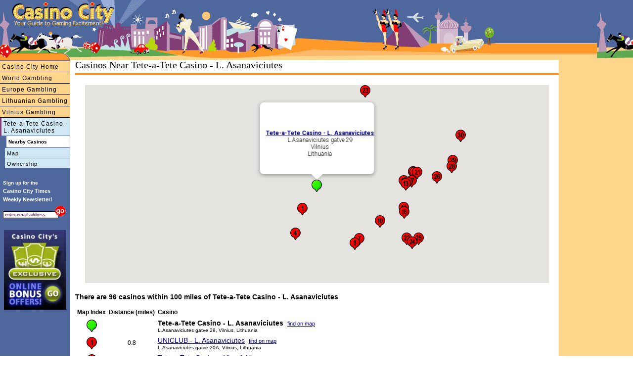

--- FILE ---
content_type: text/html;charset=utf-8
request_url: https://www.casinocity.lt/vilnius/tete-a-tete-casino-l-asanaviciutes/map/nearest/
body_size: 23447
content:
<!DOCTYPE HTML PUBLIC "-//W3C//DTD HTML 4.0 Transitional//EN">
<html>

<head>

	<title>Casinos Near Tete-a-Tete Casino - L. Asanaviciutes</title>
	<meta NAME="DESCRIPTION" CONTENT="A map showing casinos and other gaming facilities located near Tete-a-Tete Casino - L. Asanaviciutes, located in Vilnius at L.Asanaviciutes gatve 29, Lithuania.">
	<meta http-equiv="Content-Type" content="text/html; charset=utf-8" />
	
		<link rel="canonical" href="https://www.casinocity.lt/vilnius/tete-a-tete-casino-l-asanaviciutes/map/nearest/" />
	
	<link href="https://www.casinocity.com/cc07.css" rel="stylesheet" type="text/css" />
	<link rel="stylesheet" href="https://www.casinocity.com/css/mobile.css" type="text/css">
	<link rel="stylesheet" type="text/css" href="https://www.casinocity.com/css/jquery-ui.css" />
	<link rel="stylesheet" type="text/css" href="https://www.casinocity.com/css/jquery-ui-structure.css" />
	<link rel="stylesheet" type="text/css" href="https://www.casinocity.com/css/jquery-ui-theme.css" />
	<script language="JavaScript" type="text/javascript" src="https://www.casinocity.com/js/jquery.js"></script>
	<script language="JavaScript" type="text/javascript" src="https://www.casinocity.com/js/jquery-ui.js"></script>
	<script language="JavaScript" type="text/javascript" src="https://www.casinocity.com/js/mobile.js"></script>
	<meta name="viewport" content="width=device-width, initial-scale=1">
    <script type="text/javascript" src="https://maps.googleapis.com/maps/api/js?key=AIzaSyBQBPjo3Wyt4cdin7LWVNo3n_29_wY_uVM&sensor=false"></script>
    <script type="text/javascript">

    //<![CDATA[



	// Create a base icon for all of our markers that specifies the
	// shadow, icon dimensions, etc.
	/*
	var baseIcon = new google.maps.GIcon();
	baseIcon.shadow = "https://www.google.com/mapfiles/shadow50.png";
	baseIcon.iconSize = new GSize(25, 25);
	baseIcon.shadowSize = new GSize(37, 34);
	baseIcon.iconAnchor = new GPoint(9, 34);
	baseIcon.infoWindowAnchor = new GPoint(9, 2);
	baseIcon.infoShadowAnchor = new GPoint(18, 25);
	*/
	var infowindow = new google.maps.InfoWindow();
	var markerArray = new Array();

	//Toggles the to/from text on the directions tab of the map info pop ups.
	function setToFrom()
	{
		var toFrom = document.forms[0].tofrom;

		if(toFrom.options[toFrom.selectedIndex].value == "to")
		{
			$("#tofromlabel").html("From:");
		}
		else
		{
			$("#tofromlabel").html("To:&nbsp;&nbsp;&nbsp;&nbsp;");
		}
	}

	//Creates the url for directions.cfm and opens the pop up
	function getDirections()
	{
		var direction = 'tofrom';
		var toFrom = document.forms[0].tofrom;
		var propertyId = document.forms[0].propertyId.value;;
		var addr = document.forms[0].address.value;;

		if(addr.length == 0)
		{
			alert('Please enter an address to get directions for.');
			return false;
		}

		if(toFrom.options[toFrom.selectedIndex].value == "to")
		{
			direction = 'tofrom';
		}
		else
		{
			direction = 'fromto';
		}

		var baseUrl = '/maps/directions.cfm?id=' + propertyId + '&addr=' + escape(addr) + '&dir=' + direction;

		window.location = baseUrl;

		//var dirWindow = window.open (baseUrl,"dirwindow");

		//if(!dirWindow)
		//{
		//	alert('Pop up blocker software may have prevented directions from appearing. \n\nPlease disable your pop up blocker and click the "Get Directions" button again.');
		//}

	}

	// Creates a marker whose info window displays the letter corresponding
	// to the given index.
	function createMarker(point, index, propertyId, OrgName, Address, City, State, Zip, Country, propertyURL) {
	  //var icon = new GIcon(baseIcon);
	  var marker = null;
	  var directionAddress = Address;
	  var featuredIcon = "https://www.casinocity.com/image/googlemaps/green.png";
	  var nonFeaturedIcon;

	  if(index == 0)
	  {
	  	//main hotel. Use green icon for marker to make it distinct
		var marker = new google.maps.Marker({position:point,map: map,icon: featuredIcon})
		//infowindow.open(map,marker)
	 }
	  else if (index < 100)
	  {

	  	//Use a red numbered marker
		nonFeaturedIcon = "https://www.casinocity.com/image/googlemaps/babel_24944_0_0_0_25_" + (index-1) + ".png";
		//google.maps.Icon.url = "https://www.casinocity.com/image/googlemaps/babel_24944_0_0_0_25_" + (index-1) + ".png";
		var marker = new google.maps.Marker({position:point,map: map,icon: nonFeaturedIcon})
	  //});
	  }
	  else
	  {
	  	//Use a red numbered marker
		nonFeaturedIcon = "https://www.casinocity.com/image/googlemaps/babel_24944_0_0_0_25_.png";
		//google.maps.Icon.url = "https://www.casinocity.com/image/googlemaps/babel_24944_0_0_0_25_.png";
		var marker = new google.maps.Marker({position:point,map: map,icon: nonFeaturedIcon})

	  }
	 // var infoTabs = [ new GInfoWindowTab("Details", "<div class='gMapPopWin'><b><a href='" + propertyURL + "'>" + OrgName + "</a></b>" + "<br>" + Address + "</div>") ];
	  //infoTabs.push(new GInfoWindowTab("Directions", "<form action='#' method='get' style='text-align:left'><select name='tofrom' onChange='setToFrom();' style='font-size:12px; font-weight:bold;'><option value='to'>To</option><option value='from'>From</option></select>&nbsp;<b style='font-size:12px;'>" + OrgName + "</b><div style='margin:5px 0 5px 0'><span id='tofromlabel' style='font-size:12px; font-weight:bold;'>From:</span>&nbsp;<input type='text' name='address' size='35'/></div><input type='button' name='btnSubmit' value='Get Directions' onClick='getDirections();'/><input type='hidden' name='propertyId' value='" + propertyId + "' /></form>"));
	  //GEvent.addListener(marker, "click", function() {  marker.openInfoWindowTabsHtml(infoTabs);});
	 	  markerArray.push(marker);

	  return marker;
	}
	
	function OpenInfoWindow(map,marker) {
		google.maps.event.trigger(marker, "click");
	}
	
	//Loads the google map and adds the hotel markers
	var map;
    function load() {
		

		var bounds;
      	//var bounds = new GLatLngBounds();
        //var map = new google.maps.Map(document.getElementById("map"),G_HYBRID_MAP);
		map = new google.maps.Map(
        document.getElementById('map'), {
          center: new google.maps.LatLng(54.6940348, 25.2157102),
          zoom: 13,
          mapTypeId: google.maps.MapTypeId.HYBRID
      });
	  	var	infowindow = new google.maps.InfoWindow();
		//map.enableScrollWheelZoom(); enabled by default
		
		// determine zoom level to use
		var zoomLevel;
		 
			zoomLevel = 14;
		
        map.setCenter(new google.maps.LatLng(54.6940348, 25.2157102), zoomLevel);
		map.setZoom(zoomLevel);
        var point = new google.maps.LatLng(54.6940348, 25.2157102);
        var propertyMarker = createMarker(point, 0, "1062900", "Tete-a-Tete Casino - L. Asanaviciutes", "L.Asanaviciutes gatve 29<br>Vilnius<br>Lithuania", "","","","","https://www.casinocity.lt/vilnius/tete-a-tete-casino-l-asanaviciutes/"); 
		markerArray[0] = propertyMarker;
		google.maps.event.addListener(propertyMarker,'click', function(){
			infowindow.setContent("<div class='gMapPopWin' style='height:90px'><b><a href='https://www.casinocity.lt/vilnius/tete-a-tete-casino-l-asanaviciutes/'>Tete-a-Tete Casino - L. Asanaviciutes</a></b><br>L.Asanaviciutes gatve 29<br>Vilnius<br>Lithuania</div>");
			infowindow.open(map,propertyMarker);
		});
		infowindow.setContent("<div class='gMapPopWin' style='height:90px'><b><a href='https://www.casinocity.lt/vilnius/tete-a-tete-casino-l-asanaviciutes/'>Tete-a-Tete Casino - L. Asanaviciutes</a></b><br>L.Asanaviciutes gatve 29<br>Vilnius<br>Lithuania</div>");
		infowindow.open(map,propertyMarker);

				
			// note, I have written a view to handle this but haven't plugged it in yet
			

				
				point = new google.maps.LatLng(54.6846827, 25.2056619);
				var marker = createMarker(point, 1, "1062300", "UNICLUB - L. Asanaviciutes", "L.Asanaviciutes gatve 20A<br>Vilnius<br>Lithuania", "","","","", "https://www.casinocity.lt/vilnius/uniclub-l-asanaviciutes/");
				
				
					bounds = new google.maps.LatLngBounds();
					bounds.extend(point);
				
				
				markerArray[1] = marker;
				google.maps.event.addListener(markerArray[1],'click', function(){
					infowindow.open(map,markerArray[1]);
					infowindow.setContent("<div class='gMapPopWin' style='height:90px'><b><a href='https://www.casinocity.lt/vilnius/uniclub-l-asanaviciutes/'>UNICLUB - L. Asanaviciutes</a></b>" + "<br>L.Asanaviciutes gatve 20A<br>Vilnius<br>Lithuania</div>");
				});				
				
				

				
				point = new google.maps.LatLng(54.7073195, 25.2274753);
				var marker = createMarker(point, 2, "1065200", "Tete-a-Tete Casino - Virsuliskiu", "Viršuliškiu  gatve 42<br>Vilnius<br>Lithuania", "","","","", "https://www.casinocity.lt/vilnius/tete-a-tete-casino-virsuliskiu/");
				
				
					bounds = new google.maps.LatLngBounds();
					bounds.extend(point);
				
				
				markerArray[2] = marker;
				google.maps.event.addListener(markerArray[2],'click', function(){
					infowindow.open(map,markerArray[2]);
					infowindow.setContent("<div class='gMapPopWin' style='height:90px'><b><a href='https://www.casinocity.lt/vilnius/tete-a-tete-casino-virsuliskiu/'>Tete-a-Tete Casino - Virsuliskiu</a></b>" + "<br>Viršuliškiu  gatve 42<br>Vilnius<br>Lithuania</div>");
				});				
				
				

				
				point = new google.maps.LatLng(54.7130742, 25.2174714);
				var marker = createMarker(point, 3, "1061400", "UNICLUB - Justiniskiu", "Justiniškiu gatve 9<br>Vilnius<br>Lithuania", "","","","", "https://www.casinocity.lt/vilnius/uniclub-justiniskiu/");
				
				
					bounds = new google.maps.LatLngBounds();
					bounds.extend(point);
				
				
				markerArray[3] = marker;
				google.maps.event.addListener(markerArray[3],'click', function(){
					infowindow.open(map,markerArray[3]);
					infowindow.setContent("<div class='gMapPopWin' style='height:90px'><b><a href='https://www.casinocity.lt/vilnius/uniclub-justiniskiu/'>UNICLUB - Justiniskiu</a></b>" + "<br>Justiniškiu gatve 9<br>Vilnius<br>Lithuania</div>");
				});				
				
				

				
				point = new google.maps.LatLng(54.6748349, 25.2010284);
				var marker = createMarker(point, 4, "1062400", "UNICLUB - Architektu", "Architektu gatve 43<br>Vilnius, Vilniaus<br>Lithuania", "","","","", "https://www.casinocity.lt/vilnius/uniclub-architektu/");
				
				
					bounds = new google.maps.LatLngBounds();
					bounds.extend(point);
				
				
				markerArray[4] = marker;
				google.maps.event.addListener(markerArray[4],'click', function(){
					infowindow.open(map,markerArray[4]);
					infowindow.setContent("<div class='gMapPopWin' style='height:90px'><b><a href='https://www.casinocity.lt/vilnius/uniclub-architektu/'>UNICLUB - Architektu</a></b>" + "<br>Architektu gatve 43<br>Vilnius, Vilniaus<br>Lithuania</div>");
				});				
				
				

				
				point = new google.maps.LatLng(54.7107971, 25.1866765);
				var marker = createMarker(point, 5, "1062100", "UNICLUB - Priegliaus", "Priegliaus gatve 1<br>Vilnius<br>Lithuania", "","","","", "https://www.casinocity.lt/vilnius/uniclub-priegliaus/");
				
				
					bounds = new google.maps.LatLngBounds();
					bounds.extend(point);
				
				
				markerArray[5] = marker;
				google.maps.event.addListener(markerArray[5],'click', function(){
					infowindow.open(map,markerArray[5]);
					infowindow.setContent("<div class='gMapPopWin' style='height:90px'><b><a href='https://www.casinocity.lt/vilnius/uniclub-priegliaus/'>UNICLUB - Priegliaus</a></b>" + "<br>Priegliaus gatve 1<br>Vilnius<br>Lithuania</div>");
				});				
				
				

				
				point = new google.maps.LatLng(54.7148913, 25.2453347);
				var marker = createMarker(point, 6, "974500", "Casino Tornado - Šeškine", "Šeškines gatve 32<br>Vilnius, Vilniaus<br>Lithuania", "","","","", "https://www.casinocity.lt/vilnius/casino-tornado-šeškine/");
				
				
					bounds = new google.maps.LatLngBounds();
					bounds.extend(point);
				
				
				markerArray[6] = marker;
				google.maps.event.addListener(markerArray[6],'click', function(){
					infowindow.open(map,markerArray[6]);
					infowindow.setContent("<div class='gMapPopWin' style='height:90px'><b><a href='https://www.casinocity.lt/vilnius/casino-tornado-šeškine/'>Casino Tornado - Šeškine</a></b>" + "<br>Šeškines gatve 32<br>Vilnius, Vilniaus<br>Lithuania</div>");
				});				
				
				

				
				point = new google.maps.LatLng(54.6726801562, 25.2453267574);
				var marker = createMarker(point, 7, "1070300", "Admiral - Savanoriu", "Savanoriu prospektas 43<br>Vilnius<br>Lithuania", "","","","", "https://www.casinocity.lt/vilnius/admiral-savanoriu/");
				
				
					bounds = new google.maps.LatLngBounds();
					bounds.extend(point);
				
				
				markerArray[7] = marker;
				google.maps.event.addListener(markerArray[7],'click', function(){
					infowindow.open(map,markerArray[7]);
					infowindow.setContent("<div class='gMapPopWin' style='height:90px'><b><a href='https://www.casinocity.lt/vilnius/admiral-savanoriu/'>Admiral - Savanoriu</a></b>" + "<br>Savanoriu prospektas 43<br>Vilnius<br>Lithuania</div>");
				});				
				
				

				
				point = new google.maps.LatLng(54.670858, 25.2422415);
				var marker = createMarker(point, 8, "1059900", "UNICLUB - Savanoriu", "Savanoriu prospektas 62<br>Vilnius, Vilniaus<br>Lithuania", "","","","", "https://www.casinocity.lt/vilnius/uniclub-savanoriu/");
				
				
					bounds = new google.maps.LatLngBounds();
					bounds.extend(point);
				
				
				markerArray[8] = marker;
				google.maps.event.addListener(markerArray[8],'click', function(){
					infowindow.open(map,markerArray[8]);
					infowindow.setContent("<div class='gMapPopWin' style='height:90px'><b><a href='https://www.casinocity.lt/vilnius/uniclub-savanoriu/'>UNICLUB - Savanoriu</a></b>" + "<br>Savanoriu prospektas 62<br>Vilnius, Vilniaus<br>Lithuania</div>");
				});				
				
				

				
				point = new google.maps.LatLng(54.7166129, 25.2465765);
				var marker = createMarker(point, 9, "1070700", "Admiral - Ukmerges", "Ukmerges gatve 222<br>Vilnius<br>Lithuania", "","","","", "https://www.casinocity.lt/vilnius/admiral-ukmerges/");
				
				
					bounds = new google.maps.LatLngBounds();
					bounds.extend(point);
				
				
				markerArray[9] = marker;
				google.maps.event.addListener(markerArray[9],'click', function(){
					infowindow.open(map,markerArray[9]);
					infowindow.setContent("<div class='gMapPopWin' style='height:90px'><b><a href='https://www.casinocity.lt/vilnius/admiral-ukmerges/'>Admiral - Ukmerges</a></b>" + "<br>Ukmerges gatve 222<br>Vilnius<br>Lithuania</div>");
				});				
				
				

				
				point = new google.maps.LatLng(54.6797764, 25.2597051);
				var marker = createMarker(point, 10, "1067200", "Tete-a-Tete Casino - Savanoriu", "Savanoriu prospektas 1<br>Vilnius<br>Lithuania", "","","","", "https://www.casinocity.lt/vilnius/tete-a-tete-casino-savanoriu/");
				
				
					bounds = new google.maps.LatLngBounds();
					bounds.extend(point);
				
				
				markerArray[10] = marker;
				google.maps.event.addListener(markerArray[10],'click', function(){
					infowindow.open(map,markerArray[10]);
					infowindow.setContent("<div class='gMapPopWin' style='height:90px'><b><a href='https://www.casinocity.lt/vilnius/tete-a-tete-casino-savanoriu/'>Tete-a-Tete Casino - Savanoriu</a></b>" + "<br>Savanoriu prospektas 1<br>Vilnius<br>Lithuania</div>");
				});				
				
				

				
				point = new google.maps.LatLng(54.7239545, 25.2425181);
				var marker = createMarker(point, 11, "1060300", "UNICLUB - Ukmerges", "Ukmerges gatve 246<br>Vilnius, Vilniaus<br>Lithuania", "","","","", "https://www.casinocity.lt/vilnius/uniclub-ukmerges/");
				
				
				
				markerArray[11] = marker;
				google.maps.event.addListener(markerArray[11],'click', function(){
					infowindow.open(map,markerArray[11]);
					infowindow.setContent("<div class='gMapPopWin' style='height:90px'><b><a href='https://www.casinocity.lt/vilnius/uniclub-ukmerges/'>UNICLUB - Ukmerges</a></b>" + "<br>Ukmerges gatve 246<br>Vilnius, Vilniaus<br>Lithuania</div>");
				});				
				
				

				
				point = new google.maps.LatLng(54.6959226698, 25.2762365341);
				var marker = createMarker(point, 12, "630600", "Olympic Casino - Lietuva", "Konstitucijos prospektas 20<br>Vilnius, Vilniaus<br>Lithuania", "","","","", "https://www.casinocity.lt/vilnius/olympic-casino-lietuva/");
				
				
				
				markerArray[12] = marker;
				google.maps.event.addListener(markerArray[12],'click', function(){
					infowindow.open(map,markerArray[12]);
					infowindow.setContent("<div class='gMapPopWin' style='height:90px'><b><a href='https://www.casinocity.lt/vilnius/olympic-casino-lietuva/'>Olympic Casino - Lietuva</a></b>" + "<br>Konstitucijos prospektas 20<br>Vilnius, Vilniaus<br>Lithuania</div>");
				});				
				
				

				
				point = new google.maps.LatLng(54.6946701772, 25.2775454521);
				var marker = createMarker(point, 13, "1070000", "Admiral - Konstitucijos", "Konstitucijos prospektas 12<br>Vilnius<br>Lithuania", "","","","", "https://www.casinocity.lt/vilnius/admiral-konstitucijos/");
				
				
				
				markerArray[13] = marker;
				google.maps.event.addListener(markerArray[13],'click', function(){
					infowindow.open(map,markerArray[13]);
					infowindow.setContent("<div class='gMapPopWin' style='height:90px'><b><a href='https://www.casinocity.lt/vilnius/admiral-konstitucijos/'>Admiral - Konstitucijos</a></b>" + "<br>Konstitucijos prospektas 12<br>Vilnius<br>Lithuania</div>");
				});				
				
				

				
				point = new google.maps.LatLng(54.685158, 25.276025);
				var marker = createMarker(point, 14, "882100", "Nese Casino - Vilnius", "Pamenkalnio gatve 7/A<br>A. Stulginskio gatve 8<br>Vilnius, Vilniaus<br>Lithuania", "","","","", "https://www.casinocity.lt/vilnius/nese-casino-vilnius/");
				
				
				
				markerArray[14] = marker;
				google.maps.event.addListener(markerArray[14],'click', function(){
					infowindow.open(map,markerArray[14]);
					infowindow.setContent("<div class='gMapPopWin' style='height:90px'><b><a href='https://www.casinocity.lt/vilnius/nese-casino-vilnius/'>Nese Casino - Vilnius</a></b>" + "<br>Pamenkalnio gatve 7/A<br>A. Stulginskio gatve 8<br>Vilnius, Vilniaus<br>Lithuania</div>");
				});				
				
				

				
				point = new google.maps.LatLng(54.6952282233, 25.2783715725);
				var marker = createMarker(point, 15, "778500", "Olympic Casino - Akropolis", "Ozo gatve 25<br>Vilnius, Vilniaus<br>Lithuania", "","","","", "https://www.casinocity.lt/vilnius/olympic-casino-akropolis/");
				
				
				
				markerArray[15] = marker;
				google.maps.event.addListener(markerArray[15],'click', function(){
					infowindow.open(map,markerArray[15]);
					infowindow.setContent("<div class='gMapPopWin' style='height:90px'><b><a href='https://www.casinocity.lt/vilnius/olympic-casino-akropolis/'>Olympic Casino - Akropolis</a></b>" + "<br>Ozo gatve 25<br>Vilnius, Vilniaus<br>Lithuania</div>");
				});				
				
				

				
				point = new google.maps.LatLng(54.6833333, 25.2764832973);
				var marker = createMarker(point, 16, "585800", "Olympic Casino - Gedimino", "Gedimino prospektas 21/2<br>Vilnius, Vilniaus<br>Lithuania", "","","","", "https://www.casinocity.lt/vilnius/olympic-casino-gedimino/");
				
				
				
				markerArray[16] = marker;
				google.maps.event.addListener(markerArray[16],'click', function(){
					infowindow.open(map,markerArray[16]);
					infowindow.setContent("<div class='gMapPopWin' style='height:90px'><b><a href='https://www.casinocity.lt/vilnius/olympic-casino-gedimino/'>Olympic Casino - Gedimino</a></b>" + "<br>Gedimino prospektas 21/2<br>Vilnius, Vilniaus<br>Lithuania</div>");
				});				
				
				

				
				point = new google.maps.LatLng(54.6958199, 25.2816773);
				var marker = createMarker(point, 17, "1059800", "UNICLUB - Kalvariju", "Kalvariju gatve 21<br>Lvovo gatve 17<br>Vilnius, Vilniaus<br>Lithuania", "","","","", "https://www.casinocity.lt/vilnius/uniclub-kalvariju/");
				
				
				
				markerArray[17] = marker;
				google.maps.event.addListener(markerArray[17],'click', function(){
					infowindow.open(map,markerArray[17]);
					infowindow.setContent("<div class='gMapPopWin' style='height:90px'><b><a href='https://www.casinocity.lt/vilnius/uniclub-kalvariju/'>UNICLUB - Kalvariju</a></b>" + "<br>Kalvariju gatve 21<br>Lvovo gatve 17<br>Vilnius, Vilniaus<br>Lithuania</div>");
				});				
				
				

				
				point = new google.maps.LatLng(54.6994422, 25.2826107);
				var marker = createMarker(point, 18, "1059400", "Nese Slots - Vilnius", "Kalvariju gatve 59 A<br>Vilnius, Vilniaus<br>Lithuania", "","","","", "https://www.casinocity.lt/vilnius/nese-slots-vilnius/");
				
				
				
				markerArray[18] = marker;
				google.maps.event.addListener(markerArray[18],'click', function(){
					infowindow.open(map,markerArray[18]);
					infowindow.setContent("<div class='gMapPopWin' style='height:90px'><b><a href='https://www.casinocity.lt/vilnius/nese-slots-vilnius/'>Nese Slots - Vilnius</a></b>" + "<br>Kalvariju gatve 59 A<br>Vilnius, Vilniaus<br>Lithuania</div>");
				});				
				
				

				
				point = new google.maps.LatLng(54.6994422, 25.2826107);
				var marker = createMarker(point, 19, "1070800", "Bongo Slots - Kalvariju", "Kalvariju gatve<br>Vilnius<br>Lithuania", "","","","", "https://www.casinocity.lt/vilnius/bongo-slots-kalvariju/");
				
				
				
				markerArray[19] = marker;
				google.maps.event.addListener(markerArray[19],'click', function(){
					infowindow.open(map,markerArray[19]);
					infowindow.setContent("<div class='gMapPopWin' style='height:90px'><b><a href='https://www.casinocity.lt/vilnius/bongo-slots-kalvariju/'>Bongo Slots - Kalvariju</a></b>" + "<br>Kalvariju gatve<br>Vilnius<br>Lithuania</div>");
				});				
				
				

				
				point = new google.maps.LatLng(54.699202, 25.28382);
				var marker = createMarker(point, 20, "1069800", "Admiral - Kalvariju", "Kalvariju gatve 57<br>Vilnius<br>Lithuania", "","","","", "https://www.casinocity.lt/vilnius/admiral-kalvariju/");
				
				
				
				markerArray[20] = marker;
				google.maps.event.addListener(markerArray[20],'click', function(){
					infowindow.open(map,markerArray[20]);
					infowindow.setContent("<div class='gMapPopWin' style='height:90px'><b><a href='https://www.casinocity.lt/vilnius/admiral-kalvariju/'>Admiral - Kalvariju</a></b>" + "<br>Kalvariju gatve 57<br>Vilnius<br>Lithuania</div>");
				});				
				
				

				
				point = new google.maps.LatLng(54.699183, 25.285501);
				var marker = createMarker(point, 21, "1063200", "Tete-a-Tete Casino - Kalvariju", "Kalvariju g. 59A<br>Vilnius<br>Lithuania", "","","","", "https://www.casinocity.lt/vilnius/tete-a-tete-casino-kalvariju/");
				
				
				
				markerArray[21] = marker;
				google.maps.event.addListener(markerArray[21],'click', function(){
					infowindow.open(map,markerArray[21]);
					infowindow.setContent("<div class='gMapPopWin' style='height:90px'><b><a href='https://www.casinocity.lt/vilnius/tete-a-tete-casino-kalvariju/'>Tete-a-Tete Casino - Kalvariju</a></b>" + "<br>Kalvariju g. 59A<br>Vilnius<br>Lithuania</div>");
				});				
				
				

				
				point = new google.maps.LatLng(54.6727887245, 25.2781677246);
				var marker = createMarker(point, 22, "1061100", "UNICLUB - Kauno", "Kauno gatve 3<br>Aguony gatve 26<br>Vilnius<br>Lithuania", "","","","", "https://www.casinocity.lt/vilnius/uniclub-kauno/");
				
				
				
				markerArray[22] = marker;
				google.maps.event.addListener(markerArray[22],'click', function(){
					infowindow.open(map,markerArray[22]);
					infowindow.setContent("<div class='gMapPopWin' style='height:90px'><b><a href='https://www.casinocity.lt/vilnius/uniclub-kauno/'>UNICLUB - Kauno</a></b>" + "<br>Kauno gatve 3<br>Aguony gatve 26<br>Vilnius<br>Lithuania</div>");
				});				
				
				

				
				point = new google.maps.LatLng(54.7320523, 25.2491916);
				var marker = createMarker(point, 23, "666300", "OlyBet - Mandarinas", "Ateities gatve 91<br>Vilnius<br>Lithuania", "","","","", "https://www.casinocity.lt/vilnius/olybet-mandarinas/");
				
				
				
				markerArray[23] = marker;
				google.maps.event.addListener(markerArray[23],'click', function(){
					infowindow.open(map,markerArray[23]);
					infowindow.setContent("<div class='gMapPopWin' style='height:90px'><b><a href='https://www.casinocity.lt/vilnius/olybet-mandarinas/'>OlyBet - Mandarinas</a></b>" + "<br>Ateities gatve 91<br>Vilnius<br>Lithuania</div>");
				});				
				
				

				
				point = new google.maps.LatLng(54.6713316, 25.2819505);
				var marker = createMarker(point, 24, "1064800", "Tete-a-Tete Casino - Sodu", "Sodu gatve 22<br>Vilnius<br>Lithuania", "","","","", "https://www.casinocity.lt/vilnius/tete-a-tete-casino-sodu/");
				
				
				
				markerArray[24] = marker;
				google.maps.event.addListener(markerArray[24],'click', function(){
					infowindow.open(map,markerArray[24]);
					infowindow.setContent("<div class='gMapPopWin' style='height:90px'><b><a href='https://www.casinocity.lt/vilnius/tete-a-tete-casino-sodu/'>Tete-a-Tete Casino - Sodu</a></b>" + "<br>Sodu gatve 22<br>Vilnius<br>Lithuania</div>");
				});				
				
				

				
				point = new google.maps.LatLng(54.6728521, 25.2863082);
				var marker = createMarker(point, 25, "1060800", "UNICLUB - Pylimo", "Pylimo gatve 61<br>Vilnius<br>Lithuania", "","","","", "https://www.casinocity.lt/vilnius/uniclub-pylimo/");
				
				
				
				markerArray[25] = marker;
				google.maps.event.addListener(markerArray[25],'click', function(){
					infowindow.open(map,markerArray[25]);
					infowindow.setContent("<div class='gMapPopWin' style='height:90px'><b><a href='https://www.casinocity.lt/vilnius/uniclub-pylimo/'>UNICLUB - Pylimo</a></b>" + "<br>Pylimo gatve 61<br>Vilnius<br>Lithuania</div>");
				});				
				
				

				
				point = new google.maps.LatLng(54.6974541305, 25.299051404);
				var marker = createMarker(point, 26, "1068800", "Top Sport Betting Center - Zirmunu", "Žirmunu gatve 2<br>Vilnius<br>Lithuania", "","","","", "https://www.casinocity.lt/vilnius/top-sport-betting-center-zirmunu/");
				
				
				
				markerArray[26] = marker;
				google.maps.event.addListener(markerArray[26],'click', function(){
					infowindow.open(map,markerArray[26]);
					infowindow.setContent("<div class='gMapPopWin' style='height:90px'><b><a href='https://www.casinocity.lt/vilnius/top-sport-betting-center-zirmunu/'>Top Sport Betting Center - Zirmunu</a></b>" + "<br>Žirmunu gatve 2<br>Vilnius<br>Lithuania</div>");
				});				
				
				

				
				point = new google.maps.LatLng(54.7379492, 25.2694716);
				var marker = createMarker(point, 27, "1069300", "Admiral - Ateities", "Ateities gatve 10<br>Vilnius<br>Lithuania", "","","","", "https://www.casinocity.lt/vilnius/admiral-ateities/");
				
				
				
				markerArray[27] = marker;
				google.maps.event.addListener(markerArray[27],'click', function(){
					infowindow.open(map,markerArray[27]);
					infowindow.setContent("<div class='gMapPopWin' style='height:90px'><b><a href='https://www.casinocity.lt/vilnius/admiral-ateities/'>Admiral - Ateities</a></b>" + "<br>Ateities gatve 10<br>Vilnius<br>Lithuania</div>");
				});				
				
				

				
				point = new google.maps.LatLng(54.7016792983, 25.3093832731);
				var marker = createMarker(point, 28, "803300", "Casino Tornado - Antakalnis", "Antakalnio gatve 37<br>Vilnius, Vilniaus<br>Lithuania", "","","","", "https://www.casinocity.lt/vilnius/casino-tornado-antakalnis/");
				
				
				
				markerArray[28] = marker;
				google.maps.event.addListener(markerArray[28],'click', function(){
					infowindow.open(map,markerArray[28]);
					infowindow.setContent("<div class='gMapPopWin' style='height:90px'><b><a href='https://www.casinocity.lt/vilnius/casino-tornado-antakalnis/'>Casino Tornado - Antakalnis</a></b>" + "<br>Antakalnio gatve 37<br>Vilnius, Vilniaus<br>Lithuania</div>");
				});				
				
				

				
				point = new google.maps.LatLng(54.7039778, 25.3101992);
				var marker = createMarker(point, 29, "1060400", "UNICLUB - Antakalnio", "Antakalnio gatve 39<br>Vilnius<br>Lithuania", "","","","", "https://www.casinocity.lt/vilnius/uniclub-antakalnio/");
				
				
				
				markerArray[29] = marker;
				google.maps.event.addListener(markerArray[29],'click', function(){
					infowindow.open(map,markerArray[29]);
					infowindow.setContent("<div class='gMapPopWin' style='height:90px'><b><a href='https://www.casinocity.lt/vilnius/uniclub-antakalnio/'>UNICLUB - Antakalnio</a></b>" + "<br>Antakalnio gatve 39<br>Vilnius<br>Lithuania</div>");
				});				
				
				

				
				point = new google.maps.LatLng(54.7140453, 25.3156742);
				var marker = createMarker(point, 30, "1067100", "Tete-a-Tete Casino - Antakalnio", "Antakalnio gatve 71<br>Švyturio gatve 2<br>Vilnius<br>Lithuania", "","","","", "https://www.casinocity.lt/vilnius/tete-a-tete-casino-antakalnio/");
				
				
				
				markerArray[30] = marker;
				google.maps.event.addListener(markerArray[30],'click', function(){
					infowindow.open(map,markerArray[30]);
					infowindow.setContent("<div class='gMapPopWin' style='height:90px'><b><a href='https://www.casinocity.lt/vilnius/tete-a-tete-casino-antakalnio/'>Tete-a-Tete Casino - Antakalnio</a></b>" + "<br>Antakalnio gatve 71<br>Švyturio gatve 2<br>Vilnius<br>Lithuania</div>");
				});				
				
				

				
				point = new google.maps.LatLng(54.6790945, 25.4144984);
				var marker = createMarker(point, 31, "1061000", "UNICLUB - Pergales", "Pergales gatve 10<br>Vilnius<br>Lithuania", "","","","", "https://www.casinocity.lt/vilnius/uniclub-pergales/");
				
				
				
				markerArray[31] = marker;
				google.maps.event.addListener(markerArray[31],'click', function(){
					infowindow.open(map,markerArray[31]);
					infowindow.setContent("<div class='gMapPopWin' style='height:90px'><b><a href='https://www.casinocity.lt/vilnius/uniclub-pergales/'>UNICLUB - Pergales</a></b>" + "<br>Pergales gatve 10<br>Vilnius<br>Lithuania</div>");
				});				
				
				

				
				point = new google.maps.LatLng(54.8584952, 24.4479338);
				var marker = createMarker(point, 32, "1060600", "UNICLUB - Kaisiadorys", "Gedimino gatve 66<br>Kaišiadorys<br>Lithuania", "","","","", "https://www.casinocity.lt/kaišiadorys/uniclub-kaisiadorys/");
				
				
				
				markerArray[32] = marker;
				google.maps.event.addListener(markerArray[32],'click', function(){
					infowindow.open(map,markerArray[32]);
					infowindow.setContent("<div class='gMapPopWin' style='height:90px'><b><a href='https://www.casinocity.lt/kaišiadorys/uniclub-kaisiadorys/'>UNICLUB - Kaisiadorys</a></b>" + "<br>Gedimino gatve 66<br>Kaišiadorys<br>Lithuania</div>");
				});				
				
				

				
				point = new google.maps.LatLng(54.1720912, 24.9971221);
				var marker = createMarker(point, 33, "1061200", "UNICLUB - Salcininkai", "Vilniaus gatve 33<br>Šalcininkai<br>Lithuania", "","","","", "https://www.casinocity.lt/šalcininkai/uniclub-salcininkai/");
				
				
				
				markerArray[33] = marker;
				google.maps.event.addListener(markerArray[33],'click', function(){
					infowindow.open(map,markerArray[33]);
					infowindow.setContent("<div class='gMapPopWin' style='height:90px'><b><a href='https://www.casinocity.lt/šalcininkai/uniclub-salcininkai/'>UNICLUB - Salcininkai</a></b>" + "<br>Vilniaus gatve 33<br>Šalcininkai<br>Lithuania</div>");
				});				
				
				

				
				point = new google.maps.LatLng(55.2509803, 24.7643926);
				var marker = createMarker(point, 34, "1060100", "UNICLUB - Ukmerge", "Gedimino gatve 6-1<br>Ukmerge<br>Lithuania", "","","","", "https://www.casinocity.lt/ukmerge/uniclub-ukmerge/");
				
				
				
				markerArray[34] = marker;
				google.maps.event.addListener(markerArray[34],'click', function(){
					infowindow.open(map,markerArray[34]);
					infowindow.setContent("<div class='gMapPopWin' style='height:90px'><b><a href='https://www.casinocity.lt/ukmerge/uniclub-ukmerge/'>UNICLUB - Ukmerge</a></b>" + "<br>Gedimino gatve 6-1<br>Ukmerge<br>Lithuania</div>");
				});				
				
				

				
				point = new google.maps.LatLng(55.2556536, 24.7801539);
				var marker = createMarker(point, 35, "1066000", "Tete-a-Tete Casino - Ukmerge", "Vytauto gatve<br>Dukstynos k.<br>Ukmerge<br>Lithuania", "","","","", "https://www.casinocity.lt/ukmerge/tete-a-tete-casino-ukmerge/");
				
				
				
				markerArray[35] = marker;
				google.maps.event.addListener(markerArray[35],'click', function(){
					infowindow.open(map,markerArray[35]);
					infowindow.setContent("<div class='gMapPopWin' style='height:90px'><b><a href='https://www.casinocity.lt/ukmerge/tete-a-tete-casino-ukmerge/'>Tete-a-Tete Casino - Ukmerge</a></b>" + "<br>Vytauto gatve<br>Dukstynos k.<br>Ukmerge<br>Lithuania</div>");
				});				
				
				

				
				point = new google.maps.LatLng(55.0730729, 24.2561558);
				var marker = createMarker(point, 36, "1066100", "Tete-a-Tete Casino - Jonava", "Chemiku gatve 1<br>Jonava<br>Lithuania", "","","","", "https://www.casinocity.lt/jonava/tete-a-tete-casino-jonava/");
				
				
				
				markerArray[36] = marker;
				google.maps.event.addListener(markerArray[36],'click', function(){
					infowindow.open(map,markerArray[36]);
					infowindow.setContent("<div class='gMapPopWin' style='height:90px'><b><a href='https://www.casinocity.lt/jonava/tete-a-tete-casino-jonava/'>Tete-a-Tete Casino - Jonava</a></b>" + "<br>Chemiku gatve 1<br>Jonava<br>Lithuania</div>");
				});				
				
				

				
				point = new google.maps.LatLng(54.6322361, 23.9482667);
				var marker = createMarker(point, 37, "1062200", "UNICLUB - Prienai", "Vytauto gatve 5<br>Prienai<br>Lithuania", "","","","", "https://www.casinocity.lt/prienai/uniclub-prienai/");
				
				
				
				markerArray[37] = marker;
				google.maps.event.addListener(markerArray[37],'click', function(){
					infowindow.open(map,markerArray[37]);
					infowindow.setContent("<div class='gMapPopWin' style='height:90px'><b><a href='https://www.casinocity.lt/prienai/uniclub-prienai/'>UNICLUB - Prienai</a></b>" + "<br>Vytauto gatve 5<br>Prienai<br>Lithuania</div>");
				});				
				
				

				
				point = new google.maps.LatLng(54.6348155386, 23.9466762543);
				var marker = createMarker(point, 38, "1069100", "Top Sport Betting Center - Prienai", "Vytauto gatve 24<br>Prienai<br>Lithuania", "","","","", "https://www.casinocity.lt/prienai/top-sport-betting-center-prienai/");
				
				
				
				markerArray[38] = marker;
				google.maps.event.addListener(markerArray[38],'click', function(){
					infowindow.open(map,markerArray[38]);
					infowindow.setContent("<div class='gMapPopWin' style='height:90px'><b><a href='https://www.casinocity.lt/prienai/top-sport-betting-center-prienai/'>Top Sport Betting Center - Prienai</a></b>" + "<br>Vytauto gatve 24<br>Prienai<br>Lithuania</div>");
				});				
				
				

				
				point = new google.maps.LatLng(54.3984036, 24.0471323);
				var marker = createMarker(point, 39, "1063100", "Tete-a-Tete Casino - Vilniaus 5-42", "Vilniaus gatve 5-42<br>Alytus<br>Lithuania", "","","","", "https://www.casinocity.lt/alytus/tete-a-tete-casino-vilniaus-5-42/");
				
				
				
				markerArray[39] = marker;
				google.maps.event.addListener(markerArray[39],'click', function(){
					infowindow.open(map,markerArray[39]);
					infowindow.setContent("<div class='gMapPopWin' style='height:90px'><b><a href='https://www.casinocity.lt/alytus/tete-a-tete-casino-vilniaus-5-42/'>Tete-a-Tete Casino - Vilniaus 5-42</a></b>" + "<br>Vilniaus gatve 5-42<br>Alytus<br>Lithuania</div>");
				});				
				
				

				
				point = new google.maps.LatLng(54.3947284, 24.0492613);
				var marker = createMarker(point, 40, "1069500", "Admiral - Alytus", "S.Dariaus ir S.Gireno gatve 2-15<br>Alytus<br>Lithuania", "","","","", "https://www.casinocity.lt/alytus/admiral-alytus/");
				
				
				
				markerArray[40] = marker;
				google.maps.event.addListener(markerArray[40],'click', function(){
					infowindow.open(map,markerArray[40]);
					infowindow.setContent("<div class='gMapPopWin' style='height:90px'><b><a href='https://www.casinocity.lt/alytus/admiral-alytus/'>Admiral - Alytus</a></b>" + "<br>S.Dariaus ir S.Gireno gatve 2-15<br>Alytus<br>Lithuania</div>");
				});				
				
				

				
				point = new google.maps.LatLng(54.9164302, 23.9805699);
				var marker = createMarker(point, 41, "1062500", "Tete-a-Tete Casino - Taikos", "Taikos prospektas 113A<br>Kaunas, Kauno<br>Lithuania", "","","","", "https://www.casinocity.lt/kaunas/tete-a-tete-casino-taikos/");
				
				
				
				markerArray[41] = marker;
				google.maps.event.addListener(markerArray[41],'click', function(){
					infowindow.open(map,markerArray[41]);
					infowindow.setContent("<div class='gMapPopWin' style='height:90px'><b><a href='https://www.casinocity.lt/kaunas/tete-a-tete-casino-taikos/'>Tete-a-Tete Casino - Taikos</a></b>" + "<br>Taikos prospektas 113A<br>Kaunas, Kauno<br>Lithuania</div>");
				});				
				
				

				
				point = new google.maps.LatLng(54.9056862, 23.974564);
				var marker = createMarker(point, 42, "1066500", "Tete-a-Tete Casino - Kovo", "Kovo 11-osios gatve 22<br>Kaunas<br>Lithuania", "","","","", "https://www.casinocity.lt/kaunas/tete-a-tete-casino-kovo/");
				
				
				
				markerArray[42] = marker;
				google.maps.event.addListener(markerArray[42],'click', function(){
					infowindow.open(map,markerArray[42]);
					infowindow.setContent("<div class='gMapPopWin' style='height:90px'><b><a href='https://www.casinocity.lt/kaunas/tete-a-tete-casino-kovo/'>Tete-a-Tete Casino - Kovo</a></b>" + "<br>Kovo 11-osios gatve 22<br>Kaunas<br>Lithuania</div>");
				});				
				
				

				
				point = new google.maps.LatLng(54.3963754253, 24.0353608131);
				var marker = createMarker(point, 43, "1069000", "Top Sport Betting Center - Naujoji", "Naujoji gatve 2C-1<br>Alytus<br>Lithuania", "","","","", "https://www.casinocity.lt/alytus/top-sport-betting-center-naujoji/");
				
				
				
				markerArray[43] = marker;
				google.maps.event.addListener(markerArray[43],'click', function(){
					infowindow.open(map,markerArray[43]);
					infowindow.setContent("<div class='gMapPopWin' style='height:90px'><b><a href='https://www.casinocity.lt/alytus/top-sport-betting-center-naujoji/'>Top Sport Betting Center - Naujoji</a></b>" + "<br>Naujoji gatve 2C-1<br>Alytus<br>Lithuania</div>");
				});				
				
				

				
				point = new google.maps.LatLng(54.9001579, 23.9646);
				var marker = createMarker(point, 44, "1067500", "Tete-a-Tete Casino - K. Barsausko", "K.Baršausko gatve 65<br>Kaunas<br>Lithuania", "","","","", "https://www.casinocity.lt/kaunas/tete-a-tete-casino-k-barsausko/");
				
				
				
				markerArray[44] = marker;
				google.maps.event.addListener(markerArray[44],'click', function(){
					infowindow.open(map,markerArray[44]);
					infowindow.setContent("<div class='gMapPopWin' style='height:90px'><b><a href='https://www.casinocity.lt/kaunas/tete-a-tete-casino-k-barsausko/'>Tete-a-Tete Casino - K. Barsausko</a></b>" + "<br>K.Baršausko gatve 65<br>Kaunas<br>Lithuania</div>");
				});				
				
				

				
				point = new google.maps.LatLng(54.3923923, 24.0231379);
				var marker = createMarker(point, 45, "1064600", "Tete-a-Tete Casino - Jaunimo", "Jaunimo gatve 20<br>Alytus<br>Lithuania", "","","","", "https://www.casinocity.lt/alytus/tete-a-tete-casino-jaunimo/");
				
				
				
				markerArray[45] = marker;
				google.maps.event.addListener(markerArray[45],'click', function(){
					infowindow.open(map,markerArray[45]);
					infowindow.setContent("<div class='gMapPopWin' style='height:90px'><b><a href='https://www.casinocity.lt/alytus/tete-a-tete-casino-jaunimo/'>Tete-a-Tete Casino - Jaunimo</a></b>" + "<br>Jaunimo gatve 20<br>Alytus<br>Lithuania</div>");
				});				
				
				

				
				point = new google.maps.LatLng(54.914515, 23.9625691);
				var marker = createMarker(point, 46, "1066700", "Tete-a-Tete Casino - Kreves", "V. Kreves prospektas 8A<br>Kaunas<br>Lithuania", "","","","", "https://www.casinocity.lt/kaunas/tete-a-tete-casino-kreves/");
				
				
				
				markerArray[46] = marker;
				google.maps.event.addListener(markerArray[46],'click', function(){
					infowindow.open(map,markerArray[46]);
					infowindow.setContent("<div class='gMapPopWin' style='height:90px'><b><a href='https://www.casinocity.lt/kaunas/tete-a-tete-casino-kreves/'>Tete-a-Tete Casino - Kreves</a></b>" + "<br>V. Kreves prospektas 8A<br>Kaunas<br>Lithuania</div>");
				});				
				
				

				
				point = new google.maps.LatLng(54.9269322547, 23.9684128761);
				var marker = createMarker(point, 47, "1068400", "Tete-a-Tete Casino - Savanoriu 2", "Savanoriu prospektas 433-2<br>Kaunas<br>Lithuania", "","","","", "https://www.casinocity.lt/kaunas/tete-a-tete-casino-savanoriu-2/");
				
				
				
				markerArray[47] = marker;
				google.maps.event.addListener(markerArray[47],'click', function(){
					infowindow.open(map,markerArray[47]);
					infowindow.setContent("<div class='gMapPopWin' style='height:90px'><b><a href='https://www.casinocity.lt/kaunas/tete-a-tete-casino-savanoriu-2/'>Tete-a-Tete Casino - Savanoriu 2</a></b>" + "<br>Savanoriu prospektas 433-2<br>Kaunas<br>Lithuania</div>");
				});				
				
				

				
				point = new google.maps.LatLng(54.9218045, 23.9576712);
				var marker = createMarker(point, 48, "1065000", "Tete-a-Tete Casino - Savanoriu 1", "Savanoriu prospektas 363<br>Kaunas<br>Lithuania", "","","","", "https://www.casinocity.lt/kaunas/tete-a-tete-casino-savanoriu-1/");
				
				
				
				markerArray[48] = marker;
				google.maps.event.addListener(markerArray[48],'click', function(){
					infowindow.open(map,markerArray[48]);
					infowindow.setContent("<div class='gMapPopWin' style='height:90px'><b><a href='https://www.casinocity.lt/kaunas/tete-a-tete-casino-savanoriu-1/'>Tete-a-Tete Casino - Savanoriu 1</a></b>" + "<br>Savanoriu prospektas 363<br>Kaunas<br>Lithuania</div>");
				});				
				
				

				
				point = new google.maps.LatLng(54.8758452, 23.9356569);
				var marker = createMarker(point, 49, "1068000", "Tete-a-Tete Casino - A. Juozapaviciaus", "A.Juozapaviciaus prospektas 84A<br>Kaunas<br>Lithuania", "","","","", "https://www.casinocity.lt/kaunas/tete-a-tete-casino-a-juozapaviciaus/");
				
				
				
				markerArray[49] = marker;
				google.maps.event.addListener(markerArray[49],'click', function(){
					infowindow.open(map,markerArray[49]);
					infowindow.setContent("<div class='gMapPopWin' style='height:90px'><b><a href='https://www.casinocity.lt/kaunas/tete-a-tete-casino-a-juozapaviciaus/'>Tete-a-Tete Casino - A. Juozapaviciaus</a></b>" + "<br>A.Juozapaviciaus prospektas 84A<br>Kaunas<br>Lithuania</div>");
				});				
				
				

				
				point = new google.maps.LatLng(54.9268706046, 23.9487147331);
				var marker = createMarker(point, 50, "1068500", "Tete-a-Tete Casino - P. Luksio", "P.Lukšio gatve 58<br>Kaunas<br>Lithuania", "","","","", "https://www.casinocity.lt/kaunas/tete-a-tete-casino-p-luksio/");
				
				
				
				markerArray[50] = marker;
				google.maps.event.addListener(markerArray[50],'click', function(){
					infowindow.open(map,markerArray[50]);
					infowindow.setContent("<div class='gMapPopWin' style='height:90px'><b><a href='https://www.casinocity.lt/kaunas/tete-a-tete-casino-p-luksio/'>Tete-a-Tete Casino - P. Luksio</a></b>" + "<br>P.Lukšio gatve 58<br>Kaunas<br>Lithuania</div>");
				});				
				
				

				
				point = new google.maps.LatLng(54.9142963, 23.9411202);
				var marker = createMarker(point, 51, "1060000", "UNICLUB - Kaunas", "Savanoriu prospektas 263A<br>Kaunas<br>Lithuania", "","","","", "https://www.casinocity.lt/kaunas/uniclub-kaunas/");
				
				
				
				markerArray[51] = marker;
				google.maps.event.addListener(markerArray[51],'click', function(){
					infowindow.open(map,markerArray[51]);
					infowindow.setContent("<div class='gMapPopWin' style='height:90px'><b><a href='https://www.casinocity.lt/kaunas/uniclub-kaunas/'>UNICLUB - Kaunas</a></b>" + "<br>Savanoriu prospektas 263A<br>Kaunas<br>Lithuania</div>");
				});				
				
				

				
				point = new google.maps.LatLng(54.8887266, 23.9279443);
				var marker = createMarker(point, 52, "1070900", "Bongo Slots - Kaunas", "Vytauto prospektas 19<br>Kaunas<br>Lithuania", "","","","", "https://www.casinocity.lt/kaunas/bongo-slots-kaunas/");
				
				
				
				markerArray[52] = marker;
				google.maps.event.addListener(markerArray[52],'click', function(){
					infowindow.open(map,markerArray[52]);
					infowindow.setContent("<div class='gMapPopWin' style='height:90px'><b><a href='https://www.casinocity.lt/kaunas/bongo-slots-kaunas/'>Bongo Slots - Kaunas</a></b>" + "<br>Vytauto prospektas 19<br>Kaunas<br>Lithuania</div>");
				});				
				
				

				
				point = new google.maps.LatLng(54.8902238, 23.9255954);
				var marker = createMarker(point, 53, "1064700", "Tete-a-Tete Casino - Vytauto 32", "Vytauto prospektas 32<br>Kaunas<br>Lithuania", "","","","", "https://www.casinocity.lt/kaunas/tete-a-tete-casino-vytauto-32/");
				
				
				
				markerArray[53] = marker;
				google.maps.event.addListener(markerArray[53],'click', function(){
					infowindow.open(map,markerArray[53]);
					infowindow.setContent("<div class='gMapPopWin' style='height:90px'><b><a href='https://www.casinocity.lt/kaunas/tete-a-tete-casino-vytauto-32/'>Tete-a-Tete Casino - Vytauto 32</a></b>" + "<br>Vytauto prospektas 32<br>Kaunas<br>Lithuania</div>");
				});				
				
				

				
				point = new google.maps.LatLng(54.8912942, 23.9175968);
				var marker = createMarker(point, 54, "1069200", "Admiral - Karaliaus", "Karaliaus Mindaugo prospektas 49<br>Kaunas<br>Lithuania", "","","","", "https://www.casinocity.lt/kaunas/admiral-karaliaus/");
				
				
				
				markerArray[54] = marker;
				google.maps.event.addListener(markerArray[54],'click', function(){
					infowindow.open(map,markerArray[54]);
					infowindow.setContent("<div class='gMapPopWin' style='height:90px'><b><a href='https://www.casinocity.lt/kaunas/admiral-karaliaus/'>Admiral - Karaliaus</a></b>" + "<br>Karaliaus Mindaugo prospektas 49<br>Kaunas<br>Lithuania</div>");
				});				
				
				

				
				point = new google.maps.LatLng(54.8987544596, 23.9203047752);
				var marker = createMarker(point, 55, "772500", "Olympic Casino - Donelaicio", "Donelaicio gatve 27<br>Kaunas<br>Lithuania", "","","","", "https://www.casinocity.lt/kaunas/olympic-casino-donelaicio/");
				
				
				
				markerArray[55] = marker;
				google.maps.event.addListener(markerArray[55],'click', function(){
					infowindow.open(map,markerArray[55]);
					infowindow.setContent("<div class='gMapPopWin' style='height:90px'><b><a href='https://www.casinocity.lt/kaunas/olympic-casino-donelaicio/'>Olympic Casino - Donelaicio</a></b>" + "<br>Donelaicio gatve 27<br>Kaunas<br>Lithuania</div>");
				});				
				
				

				
				point = new google.maps.LatLng(54.9302643, 23.9331974);
				var marker = createMarker(point, 56, "1062600", "Tete-a-Tete Casino - Siaures", "Siaures pospektas 99A<br>Kaunas, Kauno<br>Lithuania", "","","","", "https://www.casinocity.lt/kaunas/tete-a-tete-casino-siaures/");
				
				
				
				markerArray[56] = marker;
				google.maps.event.addListener(markerArray[56],'click', function(){
					infowindow.open(map,markerArray[56]);
					infowindow.setContent("<div class='gMapPopWin' style='height:90px'><b><a href='https://www.casinocity.lt/kaunas/tete-a-tete-casino-siaures/'>Tete-a-Tete Casino - Siaures</a></b>" + "<br>Siaures pospektas 99A<br>Kaunas, Kauno<br>Lithuania</div>");
				});				
				
				

				
				point = new google.maps.LatLng(54.9046210631, 23.9176225662);
				var marker = createMarker(point, 57, "661800", "Los Patrankos Casino", "Savanoriu prospektas 124<br>Kaunas, Kauno<br>Lithuania", "","","","", "https://www.casinocity.lt/kaunas/los-patrankos-casino/");
				
				
				
				markerArray[57] = marker;
				google.maps.event.addListener(markerArray[57],'click', function(){
					infowindow.open(map,markerArray[57]);
					infowindow.setContent("<div class='gMapPopWin' style='height:90px'><b><a href='https://www.casinocity.lt/kaunas/los-patrankos-casino/'>Los Patrankos Casino</a></b>" + "<br>Savanoriu prospektas 124<br>Kaunas, Kauno<br>Lithuania</div>");
				});				
				
				

				
				point = new google.maps.LatLng(54.8977488466, 23.9069581032);
				var marker = createMarker(point, 58, "1063500", "Tete-a-Tete Casino - Laisves 1", "Laisves aleja 93/I.Kanto gatve 26<br>Kaunas<br>Lithuania", "","","","", "https://www.casinocity.lt/kaunas/tete-a-tete-casino-laisves-1/");
				
				
				
				markerArray[58] = marker;
				google.maps.event.addListener(markerArray[58],'click', function(){
					infowindow.open(map,markerArray[58]);
					infowindow.setContent("<div class='gMapPopWin' style='height:90px'><b><a href='https://www.casinocity.lt/kaunas/tete-a-tete-casino-laisves-1/'>Tete-a-Tete Casino - Laisves 1</a></b>" + "<br>Laisves aleja 93/I.Kanto gatve 26<br>Kaunas<br>Lithuania</div>");
				});				
				
				

				
				point = new google.maps.LatLng(54.9119339, 23.9049885);
				var marker = createMarker(point, 59, "1065900", "Tete-a-Tete Casino - Neries", "Neries krantine 16<br>Kaunas<br>Lithuania", "","","","", "https://www.casinocity.lt/kaunas/tete-a-tete-casino-neries/");
				
				
				
				markerArray[59] = marker;
				google.maps.event.addListener(markerArray[59],'click', function(){
					infowindow.open(map,markerArray[59]);
					infowindow.setContent("<div class='gMapPopWin' style='height:90px'><b><a href='https://www.casinocity.lt/kaunas/tete-a-tete-casino-neries/'>Tete-a-Tete Casino - Neries</a></b>" + "<br>Neries krantine 16<br>Kaunas<br>Lithuania</div>");
				});				
				
				

				
				point = new google.maps.LatLng(54.9288392, 23.8883761);
				var marker = createMarker(point, 60, "1065500", "Tete-a-Tete Casino - Zemaiciu", "Žemaiciu plentas 23<br>Kaunas<br>Lithuania", "","","","", "https://www.casinocity.lt/kaunas/tete-a-tete-casino-zemaiciu/");
				
				
				
				markerArray[60] = marker;
				google.maps.event.addListener(markerArray[60],'click', function(){
					infowindow.open(map,markerArray[60]);
					infowindow.setContent("<div class='gMapPopWin' style='height:90px'><b><a href='https://www.casinocity.lt/kaunas/tete-a-tete-casino-zemaiciu/'>Tete-a-Tete Casino - Zemaiciu</a></b>" + "<br>Žemaiciu plentas 23<br>Kaunas<br>Lithuania</div>");
				});				
				
				

				
				point = new google.maps.LatLng(54.920411, 23.8812957);
				var marker = createMarker(point, 61, "1069400", "Admiral - Baltijos", "Baltijos gatve 53A<br>Kaunas<br>Lithuania", "","","","", "https://www.casinocity.lt/kaunas/admiral-baltijos/");
				
				
				
				markerArray[61] = marker;
				google.maps.event.addListener(markerArray[61],'click', function(){
					infowindow.open(map,markerArray[61]);
					infowindow.setContent("<div class='gMapPopWin' style='height:90px'><b><a href='https://www.casinocity.lt/kaunas/admiral-baltijos/'>Admiral - Baltijos</a></b>" + "<br>Baltijos gatve 53A<br>Kaunas<br>Lithuania</div>");
				});				
				
				

				
				point = new google.maps.LatLng(54.9357532, 23.8849032);
				var marker = createMarker(point, 62, "1063700", "Tete-a-Tete Casino - Kursiu", "Kuršiu gatve 1<br>Kaunas<br>Lithuania", "","","","", "https://www.casinocity.lt/kaunas/tete-a-tete-casino-kursiu/");
				
				
				
				markerArray[62] = marker;
				google.maps.event.addListener(markerArray[62],'click', function(){
					infowindow.open(map,markerArray[62]);
					infowindow.setContent("<div class='gMapPopWin' style='height:90px'><b><a href='https://www.casinocity.lt/kaunas/tete-a-tete-casino-kursiu/'>Tete-a-Tete Casino - Kursiu</a></b>" + "<br>Kuršiu gatve 1<br>Kaunas<br>Lithuania</div>");
				});				
				
				

				
				point = new google.maps.LatLng(54.926901, 23.8796812);
				var marker = createMarker(point, 63, "1064400", "Tete-a-Tete Casino - Baltu", "Baltu prospektas 81<br>Kaunas<br>Lithuania", "","","","", "https://www.casinocity.lt/kaunas/tete-a-tete-casino-baltu/");
				
				
				
				markerArray[63] = marker;
				google.maps.event.addListener(markerArray[63],'click', function(){
					infowindow.open(map,markerArray[63]);
					infowindow.setContent("<div class='gMapPopWin' style='height:90px'><b><a href='https://www.casinocity.lt/kaunas/tete-a-tete-casino-baltu/'>Tete-a-Tete Casino - Baltu</a></b>" + "<br>Baltu prospektas 81<br>Kaunas<br>Lithuania</div>");
				});				
				
				

				
				point = new google.maps.LatLng(54.9102786, 23.8525388);
				var marker = createMarker(point, 64, "1063600", "Tete-a-Tete Casino - Raudondvario", "Raudondvario plentas 127<br>Kaunas<br>Lithuania", "","","","", "https://www.casinocity.lt/kaunas/tete-a-tete-casino-raudondvario/");
				
				
				
				markerArray[64] = marker;
				google.maps.event.addListener(markerArray[64],'click', function(){
					infowindow.open(map,markerArray[64]);
					infowindow.setContent("<div class='gMapPopWin' style='height:90px'><b><a href='https://www.casinocity.lt/kaunas/tete-a-tete-casino-raudondvario/'>Tete-a-Tete Casino - Raudondvario</a></b>" + "<br>Raudondvario plentas 127<br>Kaunas<br>Lithuania</div>");
				});				
				
				

				
				point = new google.maps.LatLng(55.4871097, 25.5990056);
				var marker = createMarker(point, 65, "1060700", "UNICLUB - Utena", "Utenio gatve 11<br>Utena<br>Lithuania", "","","","", "https://www.casinocity.lt/utena/uniclub-utena/");
				
				
				
				markerArray[65] = marker;
				google.maps.event.addListener(markerArray[65],'click', function(){
					infowindow.open(map,markerArray[65]);
					infowindow.setContent("<div class='gMapPopWin' style='height:90px'><b><a href='https://www.casinocity.lt/utena/uniclub-utena/'>UNICLUB - Utena</a></b>" + "<br>Utenio gatve 11<br>Utena<br>Lithuania</div>");
				});				
				
				

				
				point = new google.maps.LatLng(55.5254221, 25.1037901);
				var marker = createMarker(point, 66, "1060900", "UNICLUB - Anyksciai", "A.Baranausko aleja 16<br>Anykšciai<br>Lithuania", "","","","", "https://www.casinocity.lt/anykšciai/uniclub-anyksciai/");
				
				
				
				markerArray[66] = marker;
				google.maps.event.addListener(markerArray[66],'click', function(){
					infowindow.open(map,markerArray[66]);
					infowindow.setContent("<div class='gMapPopWin' style='height:90px'><b><a href='https://www.casinocity.lt/anykšciai/uniclub-anyksciai/'>UNICLUB - Anyksciai</a></b>" + "<br>A.Baranausko aleja 16<br>Anykšciai<br>Lithuania</div>");
				});				
				
				

				
				point = new google.maps.LatLng(55.5050106, 25.6242279);
				var marker = createMarker(point, 67, "1067400", "Tete-a-Tete Casino - Utena", "J.Basanaviciaus  gatve 127<br>Utena<br>Lithuania", "","","","", "https://www.casinocity.lt/utena/tete-a-tete-casino-utena/");
				
				
				
				markerArray[67] = marker;
				google.maps.event.addListener(markerArray[67],'click', function(){
					infowindow.open(map,markerArray[67]);
					infowindow.setContent("<div class='gMapPopWin' style='height:90px'><b><a href='https://www.casinocity.lt/utena/tete-a-tete-casino-utena/'>Tete-a-Tete Casino - Utena</a></b>" + "<br>J.Basanaviciaus  gatve 127<br>Utena<br>Lithuania</div>");
				});				
				
				

				
				point = new google.maps.LatLng(55.5861553367, 24.8737764359);
				var marker = createMarker(point, 68, "1067800", "Tete-a-Tete Casino - Anyksciai", "Vilniaus gatve 22<br>Anykšciai<br>Lithuania", "","","","", "https://www.casinocity.lt/anykšciai/tete-a-tete-casino-anyksciai/");
				
				
				
				markerArray[68] = marker;
				google.maps.event.addListener(markerArray[68],'click', function(){
					infowindow.open(map,markerArray[68]);
					infowindow.setContent("<div class='gMapPopWin' style='height:90px'><b><a href='https://www.casinocity.lt/anykšciai/tete-a-tete-casino-anyksciai/'>Tete-a-Tete Casino - Anyksciai</a></b>" + "<br>Vilniaus gatve 22<br>Anykšciai<br>Lithuania</div>");
				});				
				
				

				
				point = new google.maps.LatLng(55.2874481, 23.9777046);
				var marker = createMarker(point, 69, "1061500", "UNICLUB - Kedainiai", "Didžioji gatve 27-1<br>Kedainiai<br>Lithuania", "","","","", "https://www.casinocity.lt/kedainiai/uniclub-kedainiai/");
				
				
				
				markerArray[69] = marker;
				google.maps.event.addListener(markerArray[69],'click', function(){
					infowindow.open(map,markerArray[69]);
					infowindow.setContent("<div class='gMapPopWin' style='height:90px'><b><a href='https://www.casinocity.lt/kedainiai/uniclub-kedainiai/'>UNICLUB - Kedainiai</a></b>" + "<br>Didžioji gatve 27-1<br>Kedainiai<br>Lithuania</div>");
				});				
				
				

				
				point = new google.maps.LatLng(55.2871988, 23.9585744);
				var marker = createMarker(point, 70, "1067600", "Tete-a-Tete Casino - Kedainiu", "Janušavos gatve<br>Kedainiai<br>Lithuania", "","","","", "https://www.casinocity.lt/kedainiai/tete-a-tete-casino-kedainiu/");
				
				
				
				markerArray[70] = marker;
				google.maps.event.addListener(markerArray[70],'click', function(){
					infowindow.open(map,markerArray[70]);
					infowindow.setContent("<div class='gMapPopWin' style='height:90px'><b><a href='https://www.casinocity.lt/kedainiai/tete-a-tete-casino-kedainiu/'>Tete-a-Tete Casino - Kedainiu</a></b>" + "<br>Janušavos gatve<br>Kedainiai<br>Lithuania</div>");
				});				
				
				

				
				point = new google.maps.LatLng(54.0128722, 23.9867045);
				var marker = createMarker(point, 71, "1064300", "Tete-a-Tete Casino - Druskininkai", "Vytauto gatve 27 / M.K.Ciurlionio gatve 97<br>Druskininkai<br>Lithuania", "","","","", "https://www.casinocity.lt/druskininkai/tete-a-tete-casino-druskininkai/");
				
				
				
				markerArray[71] = marker;
				google.maps.event.addListener(markerArray[71],'click', function(){
					infowindow.open(map,markerArray[71]);
					infowindow.setContent("<div class='gMapPopWin' style='height:90px'><b><a href='https://www.casinocity.lt/druskininkai/tete-a-tete-casino-druskininkai/'>Tete-a-Tete Casino - Druskininkai</a></b>" + "<br>Vytauto gatve 27 / M.K.Ciurlionio gatve 97<br>Druskininkai<br>Lithuania</div>");
				});				
				
				

				
				point = new google.maps.LatLng(54.0151867, 23.978908);
				var marker = createMarker(point, 72, "1070100", "Admiral - Druskininkai", "M.K.Ciurlionio gatve 52<br>Druskininkai<br>Lithuania", "","","","", "https://www.casinocity.lt/druskininkai/admiral-druskininkai/");
				
				
				
				markerArray[72] = marker;
				google.maps.event.addListener(markerArray[72],'click', function(){
					infowindow.open(map,markerArray[72]);
					infowindow.setContent("<div class='gMapPopWin' style='height:90px'><b><a href='https://www.casinocity.lt/druskininkai/admiral-druskininkai/'>Admiral - Druskininkai</a></b>" + "<br>M.K.Ciurlionio gatve 52<br>Druskininkai<br>Lithuania</div>");
				});				
				
				

				
				point = new google.maps.LatLng(54.5564242, 23.3537528);
				var marker = createMarker(point, 73, "1062700", "Tete-a-Tete Casino - Gedimino", "Gedimino gatve 13<br>Marijampole<br>Lithuania", "","","","", "https://www.casinocity.lt/marijampole/tete-a-tete-casino-gedimino/");
				
				
				
				markerArray[73] = marker;
				google.maps.event.addListener(markerArray[73],'click', function(){
					infowindow.open(map,markerArray[73]);
					infowindow.setContent("<div class='gMapPopWin' style='height:90px'><b><a href='https://www.casinocity.lt/marijampole/tete-a-tete-casino-gedimino/'>Tete-a-Tete Casino - Gedimino</a></b>" + "<br>Gedimino gatve 13<br>Marijampole<br>Lithuania</div>");
				});				
				
				

				
				point = new google.maps.LatLng(54.5666818, 23.3507813);
				var marker = createMarker(point, 74, "1066600", "Tete-a-Tete Casino - Sauliu", "Šauliu gatve 37<br>Marijampole<br>Lithuania", "","","","", "https://www.casinocity.lt/marijampole/tete-a-tete-casino-sauliu/");
				
				
				
				markerArray[74] = marker;
				google.maps.event.addListener(markerArray[74],'click', function(){
					infowindow.open(map,markerArray[74]);
					infowindow.setContent("<div class='gMapPopWin' style='height:90px'><b><a href='https://www.casinocity.lt/marijampole/tete-a-tete-casino-sauliu/'>Tete-a-Tete Casino - Sauliu</a></b>" + "<br>Šauliu gatve 37<br>Marijampole<br>Lithuania</div>");
				});				
				
				

				
				point = new google.maps.LatLng(54.5586205, 23.3503841);
				var marker = createMarker(point, 75, "1061300", "UNICLUB - Marijampole", "Kauno gatve 6<br>Marijampole<br>Lithuania", "","","","", "https://www.casinocity.lt/marijampole/uniclub-marijampole/");
				
				
				
				markerArray[75] = marker;
				google.maps.event.addListener(markerArray[75],'click', function(){
					infowindow.open(map,markerArray[75]);
					infowindow.setContent("<div class='gMapPopWin' style='height:90px'><b><a href='https://www.casinocity.lt/marijampole/uniclub-marijampole/'>UNICLUB - Marijampole</a></b>" + "<br>Kauno gatve 6<br>Marijampole<br>Lithuania</div>");
				});				
				
				

				
				point = new google.maps.LatLng(54.5461485, 23.3471986);
				var marker = createMarker(point, 76, "1067700", "Tete-a-Tete Casino - Vytauto 48A", "Vytauto gatve 48A<br>Marijampole<br>Lithuania", "","","","", "https://www.casinocity.lt/marijampole/tete-a-tete-casino-vytauto-48a/");
				
				
				
				markerArray[76] = marker;
				google.maps.event.addListener(markerArray[76],'click', function(){
					infowindow.open(map,markerArray[76]);
					infowindow.setContent("<div class='gMapPopWin' style='height:90px'><b><a href='https://www.casinocity.lt/marijampole/tete-a-tete-casino-vytauto-48a/'>Tete-a-Tete Casino - Vytauto 48A</a></b>" + "<br>Vytauto gatve 48A<br>Marijampole<br>Lithuania</div>");
				});				
				
				

				
				point = new google.maps.LatLng(55.597989655, 26.4237928391);
				var marker = createMarker(point, 77, "1068700", "Top Sport Betting Center - Visaginas", "Parko gatve 7<br>Visaginas<br>Lithuania", "","","","", "https://www.casinocity.lt/visaginas/top-sport-betting-center-visaginas/");
				
				
				
				markerArray[77] = marker;
				google.maps.event.addListener(markerArray[77],'click', function(){
					infowindow.open(map,markerArray[77]);
					infowindow.setContent("<div class='gMapPopWin' style='height:90px'><b><a href='https://www.casinocity.lt/visaginas/top-sport-betting-center-visaginas/'>Top Sport Betting Center - Visaginas</a></b>" + "<br>Parko gatve 7<br>Visaginas<br>Lithuania</div>");
				});				
				
				

				
				point = new google.maps.LatLng(55.5975753, 26.4342398);
				var marker = createMarker(point, 78, "1061700", "UNICLUB - Visaginas", "Veteranu gatve 2<br>Visaginas<br>Lithuania", "","","","", "https://www.casinocity.lt/visaginas/uniclub-visaginas/");
				
				
				
				markerArray[78] = marker;
				google.maps.event.addListener(markerArray[78],'click', function(){
					infowindow.open(map,markerArray[78]);
					infowindow.setContent("<div class='gMapPopWin' style='height:90px'><b><a href='https://www.casinocity.lt/visaginas/uniclub-visaginas/'>UNICLUB - Visaginas</a></b>" + "<br>Veteranu gatve 2<br>Visaginas<br>Lithuania</div>");
				});				
				
				

				
				point = new google.maps.LatLng(55.7219379752, 24.3346738815);
				var marker = createMarker(point, 79, "1064200", "Tete-a-Tete Casino - Molainiu", "Molainiu  gatve 11<br>Panevežys<br>Lithuania", "","","","", "https://www.casinocity.lt/panevežys/tete-a-tete-casino-molainiu/");
				
				
				
				markerArray[79] = marker;
				google.maps.event.addListener(markerArray[79],'click', function(){
					infowindow.open(map,markerArray[79]);
					infowindow.setContent("<div class='gMapPopWin' style='height:90px'><b><a href='https://www.casinocity.lt/panevežys/tete-a-tete-casino-molainiu/'>Tete-a-Tete Casino - Molainiu</a></b>" + "<br>Molainiu  gatve 11<br>Panevežys<br>Lithuania</div>");
				});				
				
				

				
				point = new google.maps.LatLng(55.7300644, 24.3589522);
				var marker = createMarker(point, 80, "1071100", "Top Sport Betting Center - Šiauliai", "Vasario 16-osios gatve 21<br>Panevežys<br>Lithuania", "","","","", "https://www.casinocity.lt/panevežys/top-sport-betting-center-šiauliai/");
				
				
				
				markerArray[80] = marker;
				google.maps.event.addListener(markerArray[80],'click', function(){
					infowindow.open(map,markerArray[80]);
					infowindow.setContent("<div class='gMapPopWin' style='height:90px'><b><a href='https://www.casinocity.lt/panevežys/top-sport-betting-center-šiauliai/'>Top Sport Betting Center - Šiauliai</a></b>" + "<br>Vasario 16-osios gatve 21<br>Panevežys<br>Lithuania</div>");
				});				
				
				

				
				point = new google.maps.LatLng(55.7295515, 24.3326494);
				var marker = createMarker(point, 81, "1070500", "Admiral - Panevezys", "Klaipedos gatve 102<br>Panevežys<br>Lithuania", "","","","", "https://www.casinocity.lt/panevežys/admiral-panevezys/");
				
				
				
				markerArray[81] = marker;
				google.maps.event.addListener(markerArray[81],'click', function(){
					infowindow.open(map,markerArray[81]);
					infowindow.setContent("<div class='gMapPopWin' style='height:90px'><b><a href='https://www.casinocity.lt/panevežys/admiral-panevezys/'>Admiral - Panevezys</a></b>" + "<br>Klaipedos gatve 102<br>Panevežys<br>Lithuania</div>");
				});				
				
				

				
				point = new google.maps.LatLng(55.7323727, 24.3413944);
				var marker = createMarker(point, 82, "1062000", "UNICLUB - Panevezys", "Nemuno gatve 70<br>Panevežys<br>Lithuania", "","","","", "https://www.casinocity.lt/panevežys/uniclub-panevezys/");
				
				
				
				markerArray[82] = marker;
				google.maps.event.addListener(markerArray[82],'click', function(){
					infowindow.open(map,markerArray[82]);
					infowindow.setContent("<div class='gMapPopWin' style='height:90px'><b><a href='https://www.casinocity.lt/panevežys/uniclub-panevezys/'>UNICLUB - Panevezys</a></b>" + "<br>Nemuno gatve 70<br>Panevežys<br>Lithuania</div>");
				});				
				
				

				
				point = new google.maps.LatLng(55.7299617031, 24.3152332306);
				var marker = createMarker(point, 83, "836300", "Olympic Casino - Panevežys", "Savitiskio gatve 61<br>Panevežys<br>Lithuania", "","","","", "https://www.casinocity.lt/panevežys/olympic-casino-panevežys/");
				
				
				
				markerArray[83] = marker;
				google.maps.event.addListener(markerArray[83],'click', function(){
					infowindow.open(map,markerArray[83]);
					infowindow.setContent("<div class='gMapPopWin' style='height:90px'><b><a href='https://www.casinocity.lt/panevežys/olympic-casino-panevežys/'>Olympic Casino - Panevežys</a></b>" + "<br>Savitiskio gatve 61<br>Panevežys<br>Lithuania</div>");
				});				
				
				

				
				point = new google.maps.LatLng(55.7362269, 24.3304703);
				var marker = createMarker(point, 84, "1066900", "Tete-a-Tete Casino - Parko", "Parko gatve 33A<br>Panevežys<br>Lithuania", "","","","", "https://www.casinocity.lt/panevežys/tete-a-tete-casino-parko/");
				
				
				
				markerArray[84] = marker;
				google.maps.event.addListener(markerArray[84],'click', function(){
					infowindow.open(map,markerArray[84]);
					infowindow.setContent("<div class='gMapPopWin' style='height:90px'><b><a href='https://www.casinocity.lt/panevežys/tete-a-tete-casino-parko/'>Tete-a-Tete Casino - Parko</a></b>" + "<br>Parko gatve 33A<br>Panevežys<br>Lithuania</div>");
				});				
				
				

				
				point = new google.maps.LatLng(55.7443491, 24.3548381);
				var marker = createMarker(point, 85, "1068600", "Tete-a-Tete Casino - Stoties", "Stoties gatve 42<br>Panevežys<br>Lithuania", "","","","", "https://www.casinocity.lt/panevežys/tete-a-tete-casino-stoties/");
				
				
				
				markerArray[85] = marker;
				google.maps.event.addListener(markerArray[85],'click', function(){
					infowindow.open(map,markerArray[85]);
					infowindow.setContent("<div class='gMapPopWin' style='height:90px'><b><a href='https://www.casinocity.lt/panevežys/tete-a-tete-casino-stoties/'>Tete-a-Tete Casino - Stoties</a></b>" + "<br>Stoties gatve 42<br>Panevežys<br>Lithuania</div>");
				});				
				
				

				
				point = new google.maps.LatLng(55.7579685, 24.3702039);
				var marker = createMarker(point, 86, "1065400", "Tete-a-Tete Casino - Piniavos", "Piniavos skergatvis 10<br>Panevežys<br>Lithuania", "","","","", "https://www.casinocity.lt/panevežys/tete-a-tete-casino-piniavos/");
				
				
				
				markerArray[86] = marker;
				google.maps.event.addListener(markerArray[86],'click', function(){
					infowindow.open(map,markerArray[86]);
					infowindow.setContent("<div class='gMapPopWin' style='height:90px'><b><a href='https://www.casinocity.lt/panevežys/tete-a-tete-casino-piniavos/'>Tete-a-Tete Casino - Piniavos</a></b>" + "<br>Piniavos skergatvis 10<br>Panevežys<br>Lithuania</div>");
				});				
				
				

				
				point = new google.maps.LatLng(55.9443936268, 25.578725338);
				var marker = createMarker(point, 87, "1068300", "Tete-a-Tete Casino - Rokiskio", "Gabijos gatve 2<br>Parokiškes km.<br>Rokiškis<br>Lithuania", "","","","", "https://www.casinocity.lt/rokiškis/tete-a-tete-casino-rokiskio/");
				
				
				
				markerArray[87] = marker;
				google.maps.event.addListener(markerArray[87],'click', function(){
					infowindow.open(map,markerArray[87]);
					infowindow.setContent("<div class='gMapPopWin' style='height:90px'><b><a href='https://www.casinocity.lt/rokiškis/tete-a-tete-casino-rokiskio/'>Tete-a-Tete Casino - Rokiskio</a></b>" + "<br>Gabijos gatve 2<br>Parokiškes km.<br>Rokiškis<br>Lithuania</div>");
				});				
				
				

				
				point = new google.maps.LatLng(55.961603, 25.5870117);
				var marker = createMarker(point, 88, "1060500", "UNICLUB - Rokiškio", "Respublikos gatve 29<br>Rokiškis<br>Lithuania", "","","","", "https://www.casinocity.lt/rokiškis/uniclub-rokiškio/");
				
				
				
				markerArray[88] = marker;
				google.maps.event.addListener(markerArray[88],'click', function(){
					infowindow.open(map,markerArray[88]);
					infowindow.setContent("<div class='gMapPopWin' style='height:90px'><b><a href='https://www.casinocity.lt/rokiškis/uniclub-rokiškio/'>UNICLUB - Rokiškio</a></b>" + "<br>Respublikos gatve 29<br>Rokiškis<br>Lithuania</div>");
				});				
				
				

				
				point = new google.maps.LatLng(53.6619333798, 23.8200759888);
				var marker = createMarker(point, 89, "751200", "Casino 777", "8 South Batorii Street<br>Grodno<br>Belarus", "","","","", "https://www.casinocity.by/grodno/casino-777/");
				
				
				
				markerArray[89] = marker;
				google.maps.event.addListener(markerArray[89],'click', function(){
					infowindow.open(map,markerArray[89]);
					infowindow.setContent("<div class='gMapPopWin' style='height:90px'><b><a href='https://www.casinocity.by/grodno/casino-777/'>Casino 777</a></b>" + "<br>8 South Batorii Street<br>Grodno<br>Belarus</div>");
				});				
				
				

				
				point = new google.maps.LatLng(55.870946, 26.522223);
				var marker = createMarker(point, 90, "1470000", "Synottip Daugavpils Mihoelsa", "Mihoelsa 39<br>Daugavpils<br>Latvia", "","","","", "https://www.casinocity.lv/daugavpils/synottip-daugavpils-mihoelsa/");
				
				
				
				markerArray[90] = marker;
				google.maps.event.addListener(markerArray[90],'click', function(){
					infowindow.open(map,markerArray[90]);
					infowindow.setContent("<div class='gMapPopWin' style='height:90px'><b><a href='https://www.casinocity.lv/daugavpils/synottip-daugavpils-mihoelsa/'>Synottip Daugavpils Mihoelsa</a></b>" + "<br>Mihoelsa 39<br>Daugavpils<br>Latvia</div>");
				});				
				
				

				
				point = new google.maps.LatLng(55.871356262, 26.5252876282);
				var marker = createMarker(point, 91, "1073900", "Zilais Dimants - Viestura", "Viestura iela 10<br>Daugavpils, Daugavpils<br>Latvia", "","","","", "https://www.casinocity.lv/daugavpils/zilais-dimants-viestura/");
				
				
				
				markerArray[91] = marker;
				google.maps.event.addListener(markerArray[91],'click', function(){
					infowindow.open(map,markerArray[91]);
					infowindow.setContent("<div class='gMapPopWin' style='height:90px'><b><a href='https://www.casinocity.lv/daugavpils/zilais-dimants-viestura/'>Zilais Dimants - Viestura</a></b>" + "<br>Viestura iela 10<br>Daugavpils, Daugavpils<br>Latvia</div>");
				});				
				
				

				
				point = new google.maps.LatLng(55.8753064, 26.5357562);
				var marker = createMarker(point, 92, "973600", "Labirints Slots - Daugavpils", "Raipoles 11a<br>Daugavpils<br>Latvia", "","","","", "https://www.casinocity.lv/daugavpils/labirints-slots-daugavpils/");
				
				
				
				markerArray[92] = marker;
				google.maps.event.addListener(markerArray[92],'click', function(){
					infowindow.open(map,markerArray[92]);
					infowindow.setContent("<div class='gMapPopWin' style='height:90px'><b><a href='https://www.casinocity.lv/daugavpils/labirints-slots-daugavpils/'>Labirints Slots - Daugavpils</a></b>" + "<br>Raipoles 11a<br>Daugavpils<br>Latvia</div>");
				});				
				
				

				
				point = new google.maps.LatLng(55.874101, 26.544879);
				var marker = createMarker(point, 93, "1469900", "Synottip Daugavpils Ventspils", "Ventspils 27<br>Daugavpils<br>Latvia", "","","","", "https://www.casinocity.lv/daugavpils/synottip-daugavpils-ventspils/");
				
				
				
				markerArray[93] = marker;
				google.maps.event.addListener(markerArray[93],'click', function(){
					infowindow.open(map,markerArray[93]);
					infowindow.setContent("<div class='gMapPopWin' style='height:90px'><b><a href='https://www.casinocity.lv/daugavpils/synottip-daugavpils-ventspils/'>Synottip Daugavpils Ventspils</a></b>" + "<br>Ventspils 27<br>Daugavpils<br>Latvia</div>");
				});				
				
				

				
				point = new google.maps.LatLng(55.88088, 26.557782);
				var marker = createMarker(point, 94, "1469800", "Synottip Daugavpils Novembra", "18. Novembra 186a<br>Daugavpils<br>Latvia", "","","","", "https://www.casinocity.lv/daugavpils/synottip-daugavpils-novembra/");
				
				
				
				markerArray[94] = marker;
				google.maps.event.addListener(markerArray[94],'click', function(){
					infowindow.open(map,markerArray[94]);
					infowindow.setContent("<div class='gMapPopWin' style='height:90px'><b><a href='https://www.casinocity.lv/daugavpils/synottip-daugavpils-novembra/'>Synottip Daugavpils Novembra</a></b>" + "<br>18. Novembra 186a<br>Daugavpils<br>Latvia</div>");
				});				
				
				

				
				point = new google.maps.LatLng(55.8867148463, 26.553863883);
				var marker = createMarker(point, 95, "1073800", "Zilais Dimants - Smilsu", "Smilšu iela 92b<br>Daugavpils, Daugavpils<br>Latvia", "","","","", "https://www.casinocity.lv/daugavpils/zilais-dimants-smilsu/");
				
				
				
				markerArray[95] = marker;
				google.maps.event.addListener(markerArray[95],'click', function(){
					infowindow.open(map,markerArray[95]);
					infowindow.setContent("<div class='gMapPopWin' style='height:90px'><b><a href='https://www.casinocity.lv/daugavpils/zilais-dimants-smilsu/'>Zilais Dimants - Smilsu</a></b>" + "<br>Smilšu iela 92b<br>Daugavpils, Daugavpils<br>Latvia</div>");
				});				
				
				

				
				point = new google.maps.LatLng(55.889236, 26.551264);
				var marker = createMarker(point, 96, "1469700", "Synottip Daugavpils", "Jātnieku 79a<br>Daugavpils<br>Latvia", "","","","", "https://www.casinocity.lv/daugavpils/synottip-daugavpils/");
				
				
				
				markerArray[96] = marker;
				google.maps.event.addListener(markerArray[96],'click', function(){
					infowindow.open(map,markerArray[96]);
					infowindow.setContent("<div class='gMapPopWin' style='height:90px'><b><a href='https://www.casinocity.lv/daugavpils/synottip-daugavpils/'>Synottip Daugavpils</a></b>" + "<br>Jātnieku 79a<br>Daugavpils<br>Latvia</div>");
				});				
				
				
	
			//Set map zoom level up one level from bounds zoom level to ensure at least 10 properties appear
			var zoomLevel = map.getZoom();
			map.setZoom(zoomLevel - 2);
		
    }
	google.maps.event.addDomListener(window, 'load', load);


    //]]>
    </script>

</head>
<body >
  
<div id="leftHead" style="top:90px"><IMG SRC="https://www.casinocity.com/image/left_topB.gif" width="142" height="33" BORDER="0" ALT="Visit Casino City's Internet Directory"></div>
<div id="leftside" style="top:123px">
<div class="leftnavMicro2">
	<a href="https://www.casinocity.com" title="Directory of Casinos and Gambling Including Lithuanian Casinos">Casino City Home</a><a href="https://www.casinocity.com/casinos/" title="Lithuanian Casinos and Casinos Around the World">World Gambling</a><a href="https://www.casinocity.eu/" title="Casinos and Gambling in Europe">Europe Gambling</a><a href="https://www.casinocity.lt" title="Lithuanian Gambling">Lithuanian Gambling</a><a href="https://www.casinocity.lt/vilnius/" title="Vilnius Gambling - including Tete-a-Tete Casino - L. Asanaviciutes">Vilnius Gambling</a>
				</div><!--- class="leftnavMicro2" --->
				<div class="leftnavMicro3">
					<a style="border-left:3px solid #823D77;font-size:12px" href="https://www.casinocity.lt/vilnius/tete-a-tete-casino-l-asanaviciutes/" title="Casino City Tete-a-Tete Casino - L. Asanaviciutes">Tete-a-Tete Casino - L. Asanaviciutes</a>
				<DIV class="leftnavMicro3On">Nearby Casinos</DIV><a href="https://www.casinocity.lt/vilnius/tete-a-tete-casino-l-asanaviciutes/map/" title="Tete-a-Tete Casino - L. Asanaviciutes Map" rel="nofollow">Map</a><a href="https://www.casinocity.lt/vilnius/tete-a-tete-casino-l-asanaviciutes/owner/" title="Tete-a-Tete Casino - L. Asanaviciutes Owner">Ownership</a>
	</div>
	<div style="margin-top:20px;">
		<script language="JavaScript1.2" type="text/javascript">
<!--
function valEmailForm(){
var field = document.EmailForm.email; // email field
var str = field.value; // email string
var reg1 = /(@.*@)|(\.\.)|(@\.)|(\.@)|(^\.)|( )/; // not valid
var reg2 = /^.+\@(\[?)[a-zA-Z0-9\-\.]+\.([a-zA-Z]{2,3}|[0-9]{1,3})(\]?)$/; // valid
if (!reg1.test(str) && reg2.test(str)){
document.EmailForm.submit();
return true;}
alert("\'" + str + "\' is not a valid email address");
field.focus();
field.select();
return false;
}
-->
</script>
<div style="text-align:left;line-height:17px;">
		<div style="font-size:10px;font-weight:bold;color:white;margin:0px 0px 0px 6px;">
			Sign up for the
		</div>
		<div style="font-size:11px;font-weight:bold;color:white;margin:0px 0px 4px 6px;"">
			Casino City Times<br />Weekly&nbsp;Newsletter!
		</div>
</div>

<div style="padding-bottom:10px;text-align:left;">
	<form name="EmailForm" action="https://www.casinocity.com/signup/index.cfm" onsubmit="return valEmailForm();" method="post">
	<input style="margin:0 0 6px 6px;width:112px;border:1px solid #000" onclick="JavaScript:this.value='';" value="enter email address" type="Text" name="email">
	<input style="border:0;margin:0 0 0 -13px" alt="Subscribe to our free newletter" src="https://casinocity.com/image/go.gif" name="Submit" type="image">
	<input type="hidden" name="RefererType" value="HO">
	<input type="Hidden" name="Prize" value="True">
 	<input type="hidden" name="returnmessage" value="Casino City Home">
	<input type="hidden" name="theAutoRegister" value="2,5,6,12,13">
	</FORM>
	
</div>

<div style="font-family:Arial;text-align:center;margin:8px 0px 8px 6px;width:130px;">
	<a href="https://online.casinocity.com/online-casino-bonus-offers/"><img src="https://www.casinocity.com/image/exclusive-bonus-offer-2.jpg" width="126px" border="0"/></a>
</div>
	</div>
</div>
<div style="margin-top:75px">
	<div class="mobileNavBar"><a href="https://www.casinocity.com" title="Directory of Casinos and Gambling Including Lithuanian Casinos">Casino City Home</a></div><div class="mobileNavBar"><a href="https://www.casinocity.com/casinos/" title="Lithuanian Casinos and Casinos Around the World">World Gambling</a></div><div class="mobileNavBar"><a href="https://www.casinocity.eu/" title="Casinos and Gambling in Europe">Europe Gambling</a></div><div class="mobileNavBar"><a href="https://www.casinocity.lt" title="Lithuanian Gambling">Lithuanian Gambling</a></div><div class="mobileNavBar"><a href="https://www.casinocity.lt/vilnius/" title="Vilnius Gambling - including Tete-a-Tete Casino - L. Asanaviciutes">Vilnius Gambling</a></div><div class="mobileNavBar">
					<a  href="https://www.casinocity.lt/vilnius/tete-a-tete-casino-l-asanaviciutes/" title="Casino City Tete-a-Tete Casino - L. Asanaviciutes">Tete-a-Tete Casino - L. Asanaviciutes</a>
					</div>
				
</div>
<div class="mobileMenu">
	<a href="https://www.casinocity.lt/vilnius/tete-a-tete-casino-l-asanaviciutes/map/" title="Tete-a-Tete Casino - L. Asanaviciutes Map" rel="nofollow">Map</a><a href="https://www.casinocity.lt/vilnius/tete-a-tete-casino-l-asanaviciutes/owner/" title="Tete-a-Tete Casino - L. Asanaviciutes Owner">Ownership</a>
</div>
<div class="maincontent4" style="margin-top:30px">
	<div style="padding-left:10px">
	<a name="top"></a>
	<h1 style="text-align:left;"> 
				Casinos Near Tete-a-Tete Casino - L. Asanaviciutes </h1>
			<div class="orangeLine"></div>
   <div align="center" style="margin: 20px;"> <div id="map" style="height:400px;margin:0 auto;"></div></div>



	
			<B style="color:black;font-size:14px;">There are 96 casinos within 100 miles of Tete-a-Tete Casino - L. Asanaviciutes</b><br /><br />
		
		<TABLE cellpadding="2">
		
			<TR><TD class="t"><B style="color:black;font-size:12px;">Map Index</b></td>
			<TD class="t"><b style="color:black;font-size:12px;">Distance (miles)</b></td>
			<TD class="t"><B style="color:black;font-size:12px;">Casino</b></td>
			</tr>
		

		<TR>
			<TD align="center" style="color:black;font-size:12px;"><a href="#top" onclick="GEvent.trigger(markerArray[0], 'click'); return true;"><img src="https://www.casinocity.com/image/googlemaps/green.png" border="0"/></a></td>
			<TD align="center" style="color:black;font-size:12px;">&nbsp;</td>
			<TD valign="top"><b style="color:black;font-size:14px;">Tete-a-Tete Casino - L. Asanaviciutes</b>&nbsp;&nbsp;<a href="#top" onclick="GEvent.trigger(markerArray[0], 'click'); return true;" style="font-size:8pt">find on map</a>
				<div class="microSmall" style="color:black;">
					L.Asanaviciutes gatve 29, Vilnius, Lithuania
				</div>
			</td>
		</tr>
		
        	<TR><TD align="center" style="color:black;font-size:12px;"><a href="#top" onclick="OpenInfoWindow(map,markerArray[1]); return true;"><img src="https://www.casinocity.com/image/googlemaps/babel_24944_0_0_0_25_0.png" border="0"/></a></td>

			<TD align="center" style="color:black;font-size:12px;"> 0.8</td>
			<TD valign="top"><a href="https://www.casinocity.lt/vilnius/uniclub-l-asanaviciutes/" style="font-size:14px">UNICLUB - L. Asanaviciutes</a>&nbsp;&nbsp;<a href="#top" onclick="OpenInfoWindow(map,markerArray[1]); return true;" style="font-size:8pt">find on map</a>
			<div class="microSmall" style="color:black;">L.Asanaviciutes gatve 20A, Vilnius, Lithuania</div></td>
			</tr>
			
        	<TR><TD align="center" style="color:black;font-size:12px;"><a href="#top" onclick="OpenInfoWindow(map,markerArray[2]); return true;"><img src="https://www.casinocity.com/image/googlemaps/babel_24944_0_0_0_25_1.png" border="0"/></a></td>

			<TD align="center" style="color:black;font-size:12px;"> 1.0</td>
			<TD valign="top"><a href="https://www.casinocity.lt/vilnius/tete-a-tete-casino-virsuliskiu/" style="font-size:14px">Tete-a-Tete Casino - Virsuliskiu</a>&nbsp;&nbsp;<a href="#top" onclick="OpenInfoWindow(map,markerArray[2]); return true;" style="font-size:8pt">find on map</a>
			<div class="microSmall" style="color:black;">Viršuliškiu  gatve 42, Vilnius, Lithuania</div></td>
			</tr>
			
        	<TR><TD align="center" style="color:black;font-size:12px;"><a href="#top" onclick="OpenInfoWindow(map,markerArray[3]); return true;"><img src="https://www.casinocity.com/image/googlemaps/babel_24944_0_0_0_25_2.png" border="0"/></a></td>

			<TD align="center" style="color:black;font-size:12px;"> 1.3</td>
			<TD valign="top"><a href="https://www.casinocity.lt/vilnius/uniclub-justiniskiu/" style="font-size:14px">UNICLUB - Justiniskiu</a>&nbsp;&nbsp;<a href="#top" onclick="OpenInfoWindow(map,markerArray[3]); return true;" style="font-size:8pt">find on map</a>
			<div class="microSmall" style="color:black;">Justiniškiu gatve 9, Vilnius, Lithuania</div></td>
			</tr>
			
        	<TR><TD align="center" style="color:black;font-size:12px;"><a href="#top" onclick="OpenInfoWindow(map,markerArray[4]); return true;"><img src="https://www.casinocity.com/image/googlemaps/babel_24944_0_0_0_25_3.png" border="0"/></a></td>

			<TD align="center" style="color:black;font-size:12px;"> 1.5</td>
			<TD valign="top"><a href="https://www.casinocity.lt/vilnius/uniclub-architektu/" style="font-size:14px">UNICLUB - Architektu</a>&nbsp;&nbsp;<a href="#top" onclick="OpenInfoWindow(map,markerArray[4]); return true;" style="font-size:8pt">find on map</a>
			<div class="microSmall" style="color:black;">Architektu gatve 43, Vilnius, Vilniaus, Lithuania</div></td>
			</tr>
			
        	<TR><TD align="center" style="color:black;font-size:12px;"><a href="#top" onclick="OpenInfoWindow(map,markerArray[5]); return true;"><img src="https://www.casinocity.com/image/googlemaps/babel_24944_0_0_0_25_4.png" border="0"/></a></td>

			<TD align="center" style="color:black;font-size:12px;"> 1.6</td>
			<TD valign="top"><a href="https://www.casinocity.lt/vilnius/uniclub-priegliaus/" style="font-size:14px">UNICLUB - Priegliaus</a>&nbsp;&nbsp;<a href="#top" onclick="OpenInfoWindow(map,markerArray[5]); return true;" style="font-size:8pt">find on map</a>
			<div class="microSmall" style="color:black;">Priegliaus gatve 1, Vilnius, Lithuania</div></td>
			</tr>
			
        	<TR><TD align="center" style="color:black;font-size:12px;"><a href="#top" onclick="OpenInfoWindow(map,markerArray[6]); return true;"><img src="https://www.casinocity.com/image/googlemaps/babel_24944_0_0_0_25_5.png" border="0"/></a></td>

			<TD align="center" style="color:black;font-size:12px;"> 1.9</td>
			<TD valign="top"><a href="https://www.casinocity.lt/vilnius/casino-tornado-šeškine/" style="font-size:14px">Casino Tornado - Šeškine</a>&nbsp;&nbsp;<a href="#top" onclick="OpenInfoWindow(map,markerArray[6]); return true;" style="font-size:8pt">find on map</a>
			<div class="microSmall" style="color:black;">Šeškines gatve 32, Vilnius, Vilniaus, Lithuania</div></td>
			</tr>
			
        	<TR><TD align="center" style="color:black;font-size:12px;"><a href="#top" onclick="OpenInfoWindow(map,markerArray[7]); return true;"><img src="https://www.casinocity.com/image/googlemaps/babel_24944_0_0_0_25_6.png" border="0"/></a></td>

			<TD align="center" style="color:black;font-size:12px;"> 1.9</td>
			<TD valign="top"><a href="https://www.casinocity.lt/vilnius/admiral-savanoriu/" style="font-size:14px">Admiral - Savanoriu</a>&nbsp;&nbsp;<a href="#top" onclick="OpenInfoWindow(map,markerArray[7]); return true;" style="font-size:8pt">find on map</a>
			<div class="microSmall" style="color:black;">Savanoriu prospektas 43, Vilnius, Lithuania</div></td>
			</tr>
			
        	<TR><TD align="center" style="color:black;font-size:12px;"><a href="#top" onclick="OpenInfoWindow(map,markerArray[8]); return true;"><img src="https://www.casinocity.com/image/googlemaps/babel_24944_0_0_0_25_7.png" border="0"/></a></td>

			<TD align="center" style="color:black;font-size:12px;"> 1.9</td>
			<TD valign="top"><a href="https://www.casinocity.lt/vilnius/uniclub-savanoriu/" style="font-size:14px">UNICLUB - Savanoriu</a>&nbsp;&nbsp;<a href="#top" onclick="OpenInfoWindow(map,markerArray[8]); return true;" style="font-size:8pt">find on map</a>
			<div class="microSmall" style="color:black;">Savanoriu prospektas 62, Vilnius, Vilniaus, Lithuania</div></td>
			</tr>
			
        	<TR><TD align="center" style="color:black;font-size:12px;"><a href="#top" onclick="OpenInfoWindow(map,markerArray[9]); return true;"><img src="https://www.casinocity.com/image/googlemaps/babel_24944_0_0_0_25_8.png" border="0"/></a></td>

			<TD align="center" style="color:black;font-size:12px;"> 2.0</td>
			<TD valign="top"><a href="https://www.casinocity.lt/vilnius/admiral-ukmerges/" style="font-size:14px">Admiral - Ukmerges</a>&nbsp;&nbsp;<a href="#top" onclick="OpenInfoWindow(map,markerArray[9]); return true;" style="font-size:8pt">find on map</a>
			<div class="microSmall" style="color:black;">Ukmerges gatve 222, Vilnius, Lithuania</div></td>
			</tr>
			
        	<TR><TD align="center" style="color:black;font-size:12px;"><a href="#top" onclick="OpenInfoWindow(map,markerArray[10]); return true;"><img src="https://www.casinocity.com/image/googlemaps/babel_24944_0_0_0_25_9.png" border="0"/></a></td>

			<TD align="center" style="color:black;font-size:12px;"> 2.0</td>
			<TD valign="top"><a href="https://www.casinocity.lt/vilnius/tete-a-tete-casino-savanoriu/" style="font-size:14px">Tete-a-Tete Casino - Savanoriu</a>&nbsp;&nbsp;<a href="#top" onclick="OpenInfoWindow(map,markerArray[10]); return true;" style="font-size:8pt">find on map</a>
			<div class="microSmall" style="color:black;">Savanoriu prospektas 1, Vilnius, Lithuania</div></td>
			</tr>
			
        	<TR><TD align="center" style="color:black;font-size:12px;"><a href="#top" onclick="OpenInfoWindow(map,markerArray[11]); return true;"><img src="https://www.casinocity.com/image/googlemaps/babel_24944_0_0_0_25_10.png" border="0"/></a></td>

			<TD align="center" style="color:black;font-size:12px;"> 2.3</td>
			<TD valign="top"><a href="https://www.casinocity.lt/vilnius/uniclub-ukmerges/" style="font-size:14px">UNICLUB - Ukmerges</a>&nbsp;&nbsp;<a href="#top" onclick="OpenInfoWindow(map,markerArray[11]); return true;" style="font-size:8pt">find on map</a>
			<div class="microSmall" style="color:black;">Ukmerges gatve 246, Vilnius, Vilniaus, Lithuania</div></td>
			</tr>
			
        	<TR><TD align="center" style="color:black;font-size:12px;"><a href="#top" onclick="OpenInfoWindow(map,markerArray[12]); return true;"><img src="https://www.casinocity.com/image/googlemaps/babel_24944_0_0_0_25_11.png" border="0"/></a></td>

			<TD align="center" style="color:black;font-size:12px;"> 2.4</td>
			<TD valign="top"><a href="https://www.casinocity.lt/vilnius/olympic-casino-lietuva/" style="font-size:14px">Olympic Casino - Lietuva</a>&nbsp;&nbsp;<a href="#top" onclick="OpenInfoWindow(map,markerArray[12]); return true;" style="font-size:8pt">find on map</a>
			<div class="microSmall" style="color:black;">Konstitucijos prospektas 20, Vilnius, Vilniaus, Lithuania</div></td>
			</tr>
			
        	<TR><TD align="center" style="color:black;font-size:12px;"><a href="#top" onclick="OpenInfoWindow(map,markerArray[13]); return true;"><img src="https://www.casinocity.com/image/googlemaps/babel_24944_0_0_0_25_12.png" border="0"/></a></td>

			<TD align="center" style="color:black;font-size:12px;"> 2.5</td>
			<TD valign="top"><a href="https://www.casinocity.lt/vilnius/admiral-konstitucijos/" style="font-size:14px">Admiral - Konstitucijos</a>&nbsp;&nbsp;<a href="#top" onclick="OpenInfoWindow(map,markerArray[13]); return true;" style="font-size:8pt">find on map</a>
			<div class="microSmall" style="color:black;">Konstitucijos prospektas 12, Vilnius, Lithuania</div></td>
			</tr>
			
        	<TR><TD align="center" style="color:black;font-size:12px;"><a href="#top" onclick="OpenInfoWindow(map,markerArray[14]); return true;"><img src="https://www.casinocity.com/image/googlemaps/babel_24944_0_0_0_25_13.png" border="0"/></a></td>

			<TD align="center" style="color:black;font-size:12px;"> 2.5</td>
			<TD valign="top"><a href="https://www.casinocity.lt/vilnius/nese-casino-vilnius/" style="font-size:14px">Nese Casino - Vilnius</a>&nbsp;&nbsp;<a href="#top" onclick="OpenInfoWindow(map,markerArray[14]); return true;" style="font-size:8pt">find on map</a>
			<div class="microSmall" style="color:black;">Pamenkalnio gatve 7/A, A. Stulginskio gatve 8, Vilnius, Vilniaus, Lithuania</div></td>
			</tr>
			
        	<TR><TD align="center" style="color:black;font-size:12px;"><a href="#top" onclick="OpenInfoWindow(map,markerArray[15]); return true;"><img src="https://www.casinocity.com/image/googlemaps/babel_24944_0_0_0_25_14.png" border="0"/></a></td>

			<TD align="center" style="color:black;font-size:12px;"> 2.5</td>
			<TD valign="top"><a href="https://www.casinocity.lt/vilnius/olympic-casino-akropolis/" style="font-size:14px">Olympic Casino - Akropolis</a>&nbsp;&nbsp;<a href="#top" onclick="OpenInfoWindow(map,markerArray[15]); return true;" style="font-size:8pt">find on map</a>
			<div class="microSmall" style="color:black;">Ozo gatve 25, Vilnius, Vilniaus, Lithuania</div></td>
			</tr>
			
        	<TR><TD align="center" style="color:black;font-size:12px;"><a href="#top" onclick="OpenInfoWindow(map,markerArray[16]); return true;"><img src="https://www.casinocity.com/image/googlemaps/babel_24944_0_0_0_25_15.png" border="0"/></a></td>

			<TD align="center" style="color:black;font-size:12px;"> 2.5</td>
			<TD valign="top"><a href="https://www.casinocity.lt/vilnius/olympic-casino-gedimino/" style="font-size:14px">Olympic Casino - Gedimino</a>&nbsp;&nbsp;<a href="#top" onclick="OpenInfoWindow(map,markerArray[16]); return true;" style="font-size:8pt">find on map</a>
			<div class="microSmall" style="color:black;">Gedimino prospektas 21/2, Vilnius, Vilniaus, Lithuania</div></td>
			</tr>
			
        	<TR><TD align="center" style="color:black;font-size:12px;"><a href="#top" onclick="OpenInfoWindow(map,markerArray[17]); return true;"><img src="https://www.casinocity.com/image/googlemaps/babel_24944_0_0_0_25_16.png" border="0"/></a></td>

			<TD align="center" style="color:black;font-size:12px;"> 2.6</td>
			<TD valign="top"><a href="https://www.casinocity.lt/vilnius/uniclub-kalvariju/" style="font-size:14px">UNICLUB - Kalvariju</a>&nbsp;&nbsp;<a href="#top" onclick="OpenInfoWindow(map,markerArray[17]); return true;" style="font-size:8pt">find on map</a>
			<div class="microSmall" style="color:black;">Kalvariju gatve 21, Lvovo gatve 17, Vilnius, Vilniaus, Lithuania</div></td>
			</tr>
			
        	<TR><TD align="center" style="color:black;font-size:12px;"><a href="#top" onclick="OpenInfoWindow(map,markerArray[18]); return true;"><img src="https://www.casinocity.com/image/googlemaps/babel_24944_0_0_0_25_17.png" border="0"/></a></td>

			<TD align="center" style="color:black;font-size:12px;"> 2.7</td>
			<TD valign="top"><a href="https://www.casinocity.lt/vilnius/nese-slots-vilnius/" style="font-size:14px">Nese Slots - Vilnius</a>&nbsp;&nbsp;<a href="#top" onclick="OpenInfoWindow(map,markerArray[18]); return true;" style="font-size:8pt">find on map</a>
			<div class="microSmall" style="color:black;">Kalvariju gatve 59 A, Vilnius, Vilniaus, Lithuania</div></td>
			</tr>
			
        	<TR><TD align="center" style="color:black;font-size:12px;"><a href="#top" onclick="OpenInfoWindow(map,markerArray[19]); return true;"><img src="https://www.casinocity.com/image/googlemaps/babel_24944_0_0_0_25_18.png" border="0"/></a></td>

			<TD align="center" style="color:black;font-size:12px;"> 2.7</td>
			<TD valign="top"><a href="https://www.casinocity.lt/vilnius/bongo-slots-kalvariju/" style="font-size:14px">Bongo Slots - Kalvariju</a>&nbsp;&nbsp;<a href="#top" onclick="OpenInfoWindow(map,markerArray[19]); return true;" style="font-size:8pt">find on map</a>
			<div class="microSmall" style="color:black;">Kalvariju gatve, Vilnius, Lithuania</div></td>
			</tr>
			
        	<TR><TD align="center" style="color:black;font-size:12px;"><a href="#top" onclick="OpenInfoWindow(map,markerArray[20]); return true;"><img src="https://www.casinocity.com/image/googlemaps/babel_24944_0_0_0_25_19.png" border="0"/></a></td>

			<TD align="center" style="color:black;font-size:12px;"> 2.8</td>
			<TD valign="top"><a href="https://www.casinocity.lt/vilnius/admiral-kalvariju/" style="font-size:14px">Admiral - Kalvariju</a>&nbsp;&nbsp;<a href="#top" onclick="OpenInfoWindow(map,markerArray[20]); return true;" style="font-size:8pt">find on map</a>
			<div class="microSmall" style="color:black;">Kalvariju gatve 57, Vilnius, Lithuania</div></td>
			</tr>
			
        	<TR><TD align="center" style="color:black;font-size:12px;"><a href="#top" onclick="OpenInfoWindow(map,markerArray[21]); return true;"><img src="https://www.casinocity.com/image/googlemaps/babel_24944_0_0_0_25_20.png" border="0"/></a></td>

			<TD align="center" style="color:black;font-size:12px;"> 2.8</td>
			<TD valign="top"><a href="https://www.casinocity.lt/vilnius/tete-a-tete-casino-kalvariju/" style="font-size:14px">Tete-a-Tete Casino - Kalvariju</a>&nbsp;&nbsp;<a href="#top" onclick="OpenInfoWindow(map,markerArray[21]); return true;" style="font-size:8pt">find on map</a>
			<div class="microSmall" style="color:black;">Kalvariju g. 59A, Vilnius, Lithuania</div></td>
			</tr>
			
        	<TR><TD align="center" style="color:black;font-size:12px;"><a href="#top" onclick="OpenInfoWindow(map,markerArray[22]); return true;"><img src="https://www.casinocity.com/image/googlemaps/babel_24944_0_0_0_25_21.png" border="0"/></a></td>

			<TD align="center" style="color:black;font-size:12px;"> 2.9</td>
			<TD valign="top"><a href="https://www.casinocity.lt/vilnius/uniclub-kauno/" style="font-size:14px">UNICLUB - Kauno</a>&nbsp;&nbsp;<a href="#top" onclick="OpenInfoWindow(map,markerArray[22]); return true;" style="font-size:8pt">find on map</a>
			<div class="microSmall" style="color:black;">Kauno gatve 3, Aguony gatve 26, Vilnius, Lithuania</div></td>
			</tr>
			
        	<TR><TD align="center" style="color:black;font-size:12px;"><a href="#top" onclick="OpenInfoWindow(map,markerArray[23]); return true;"><img src="https://www.casinocity.com/image/googlemaps/babel_24944_0_0_0_25_22.png" border="0"/></a></td>

			<TD align="center" style="color:black;font-size:12px;"> 3.0</td>
			<TD valign="top"><a href="https://www.casinocity.lt/vilnius/olybet-mandarinas/" style="font-size:14px">OlyBet - Mandarinas</a>&nbsp;&nbsp;<a href="#top" onclick="OpenInfoWindow(map,markerArray[23]); return true;" style="font-size:8pt">find on map</a>
			<div class="microSmall" style="color:black;">Ateities gatve 91, Vilnius, Lithuania</div></td>
			</tr>
			
        	<TR><TD align="center" style="color:black;font-size:12px;"><a href="#top" onclick="OpenInfoWindow(map,markerArray[24]); return true;"><img src="https://www.casinocity.com/image/googlemaps/babel_24944_0_0_0_25_23.png" border="0"/></a></td>

			<TD align="center" style="color:black;font-size:12px;"> 3.1</td>
			<TD valign="top"><a href="https://www.casinocity.lt/vilnius/tete-a-tete-casino-sodu/" style="font-size:14px">Tete-a-Tete Casino - Sodu</a>&nbsp;&nbsp;<a href="#top" onclick="OpenInfoWindow(map,markerArray[24]); return true;" style="font-size:8pt">find on map</a>
			<div class="microSmall" style="color:black;">Sodu gatve 22, Vilnius, Lithuania</div></td>
			</tr>
			
        	<TR><TD align="center" style="color:black;font-size:12px;"><a href="#top" onclick="OpenInfoWindow(map,markerArray[25]); return true;"><img src="https://www.casinocity.com/image/googlemaps/babel_24944_0_0_0_25_24.png" border="0"/></a></td>

			<TD align="center" style="color:black;font-size:12px;"> 3.2</td>
			<TD valign="top"><a href="https://www.casinocity.lt/vilnius/uniclub-pylimo/" style="font-size:14px">UNICLUB - Pylimo</a>&nbsp;&nbsp;<a href="#top" onclick="OpenInfoWindow(map,markerArray[25]); return true;" style="font-size:8pt">find on map</a>
			<div class="microSmall" style="color:black;">Pylimo gatve 61, Vilnius, Lithuania</div></td>
			</tr>
			
        	<TR><TD align="center" style="color:black;font-size:12px;"><a href="#top" onclick="OpenInfoWindow(map,markerArray[26]); return true;"><img src="https://www.casinocity.com/image/googlemaps/babel_24944_0_0_0_25_25.png" border="0"/></a></td>

			<TD align="center" style="color:black;font-size:12px;"> 3.4</td>
			<TD valign="top"><a href="https://www.casinocity.lt/vilnius/top-sport-betting-center-zirmunu/" style="font-size:14px">Top Sport Betting Center - Zirmunu</a>&nbsp;&nbsp;<a href="#top" onclick="OpenInfoWindow(map,markerArray[26]); return true;" style="font-size:8pt">find on map</a>
			<div class="microSmall" style="color:black;">Žirmunu gatve 2, Vilnius, Lithuania</div></td>
			</tr>
			
        	<TR><TD align="center" style="color:black;font-size:12px;"><a href="#top" onclick="OpenInfoWindow(map,markerArray[27]); return true;"><img src="https://www.casinocity.com/image/googlemaps/babel_24944_0_0_0_25_26.png" border="0"/></a></td>

			<TD align="center" style="color:black;font-size:12px;"> 3.7</td>
			<TD valign="top"><a href="https://www.casinocity.lt/vilnius/admiral-ateities/" style="font-size:14px">Admiral - Ateities</a>&nbsp;&nbsp;<a href="#top" onclick="OpenInfoWindow(map,markerArray[27]); return true;" style="font-size:8pt">find on map</a>
			<div class="microSmall" style="color:black;">Ateities gatve 10, Vilnius, Lithuania</div></td>
			</tr>
			
        	<TR><TD align="center" style="color:black;font-size:12px;"><a href="#top" onclick="OpenInfoWindow(map,markerArray[28]); return true;"><img src="https://www.casinocity.com/image/googlemaps/babel_24944_0_0_0_25_27.png" border="0"/></a></td>

			<TD align="center" style="color:black;font-size:12px;"> 3.8</td>
			<TD valign="top"><a href="https://www.casinocity.lt/vilnius/casino-tornado-antakalnis/" style="font-size:14px">Casino Tornado - Antakalnis</a>&nbsp;&nbsp;<a href="#top" onclick="OpenInfoWindow(map,markerArray[28]); return true;" style="font-size:8pt">find on map</a>
			<div class="microSmall" style="color:black;">Antakalnio gatve 37, Vilnius, Vilniaus, Lithuania</div></td>
			</tr>
			
        	<TR><TD align="center" style="color:black;font-size:12px;"><a href="#top" onclick="OpenInfoWindow(map,markerArray[29]); return true;"><img src="https://www.casinocity.com/image/googlemaps/babel_24944_0_0_0_25_28.png" border="0"/></a></td>

			<TD align="center" style="color:black;font-size:12px;"> 3.8</td>
			<TD valign="top"><a href="https://www.casinocity.lt/vilnius/uniclub-antakalnio/" style="font-size:14px">UNICLUB - Antakalnio</a>&nbsp;&nbsp;<a href="#top" onclick="OpenInfoWindow(map,markerArray[29]); return true;" style="font-size:8pt">find on map</a>
			<div class="microSmall" style="color:black;">Antakalnio gatve 39, Vilnius, Lithuania</div></td>
			</tr>
			
        	<TR><TD align="center" style="color:black;font-size:12px;"><a href="#top" onclick="OpenInfoWindow(map,markerArray[30]); return true;"><img src="https://www.casinocity.com/image/googlemaps/babel_24944_0_0_0_25_29.png" border="0"/></a></td>

			<TD align="center" style="color:black;font-size:12px;"> 4.2</td>
			<TD valign="top"><a href="https://www.casinocity.lt/vilnius/tete-a-tete-casino-antakalnio/" style="font-size:14px">Tete-a-Tete Casino - Antakalnio</a>&nbsp;&nbsp;<a href="#top" onclick="OpenInfoWindow(map,markerArray[30]); return true;" style="font-size:8pt">find on map</a>
			<div class="microSmall" style="color:black;">Antakalnio gatve 71, Švyturio gatve 2, Vilnius, Lithuania</div></td>
			</tr>
			
        	<TR><TD align="center" style="color:black;font-size:12px;"><a href="#top" onclick="OpenInfoWindow(map,markerArray[31]); return true;"><img src="https://www.casinocity.com/image/googlemaps/babel_24944_0_0_0_25_30.png" border="0"/></a></td>

			<TD align="center" style="color:black;font-size:12px;"> 8.0</td>
			<TD valign="top"><a href="https://www.casinocity.lt/vilnius/uniclub-pergales/" style="font-size:14px">UNICLUB - Pergales</a>&nbsp;&nbsp;<a href="#top" onclick="OpenInfoWindow(map,markerArray[31]); return true;" style="font-size:8pt">find on map</a>
			<div class="microSmall" style="color:black;">Pergales gatve 10, Vilnius, Lithuania</div></td>
			</tr>
			
        	<TR><TD align="center" style="color:black;font-size:12px;"><a href="#top" onclick="OpenInfoWindow(map,markerArray[32]); return true;"><img src="https://www.casinocity.com/image/googlemaps/babel_24944_0_0_0_25_31.png" border="0"/></a></td>

			<TD align="center" style="color:black;font-size:12px;">32.7</td>
			<TD valign="top"><a href="https://www.casinocity.lt/kaišiadorys/uniclub-kaisiadorys/" style="font-size:14px">UNICLUB - Kaisiadorys</a>&nbsp;&nbsp;<a href="#top" onclick="OpenInfoWindow(map,markerArray[32]); return true;" style="font-size:8pt">find on map</a>
			<div class="microSmall" style="color:black;">Gedimino gatve 66, Kaišiadorys, Lithuania</div></td>
			</tr>
			
        	<TR><TD align="center" style="color:black;font-size:12px;"><a href="#top" onclick="OpenInfoWindow(map,markerArray[33]); return true;"><img src="https://www.casinocity.com/image/googlemaps/babel_24944_0_0_0_25_32.png" border="0"/></a></td>

			<TD align="center" style="color:black;font-size:12px;">37.2</td>
			<TD valign="top"><a href="https://www.casinocity.lt/šalcininkai/uniclub-salcininkai/" style="font-size:14px">UNICLUB - Salcininkai</a>&nbsp;&nbsp;<a href="#top" onclick="OpenInfoWindow(map,markerArray[33]); return true;" style="font-size:8pt">find on map</a>
			<div class="microSmall" style="color:black;">Vilniaus gatve 33, Šalcininkai, Lithuania</div></td>
			</tr>
			
        	<TR><TD align="center" style="color:black;font-size:12px;"><a href="#top" onclick="OpenInfoWindow(map,markerArray[34]); return true;"><img src="https://www.casinocity.com/image/googlemaps/babel_24944_0_0_0_25_33.png" border="0"/></a></td>

			<TD align="center" style="color:black;font-size:12px;">42.5</td>
			<TD valign="top"><a href="https://www.casinocity.lt/ukmerge/uniclub-ukmerge/" style="font-size:14px">UNICLUB - Ukmerge</a>&nbsp;&nbsp;<a href="#top" onclick="OpenInfoWindow(map,markerArray[34]); return true;" style="font-size:8pt">find on map</a>
			<div class="microSmall" style="color:black;">Gedimino gatve 6-1, Ukmerge, Lithuania</div></td>
			</tr>
			
        	<TR><TD align="center" style="color:black;font-size:12px;"><a href="#top" onclick="OpenInfoWindow(map,markerArray[35]); return true;"><img src="https://www.casinocity.com/image/googlemaps/babel_24944_0_0_0_25_34.png" border="0"/></a></td>

			<TD align="center" style="color:black;font-size:12px;">42.5</td>
			<TD valign="top"><a href="https://www.casinocity.lt/ukmerge/tete-a-tete-casino-ukmerge/" style="font-size:14px">Tete-a-Tete Casino - Ukmerge</a>&nbsp;&nbsp;<a href="#top" onclick="OpenInfoWindow(map,markerArray[35]); return true;" style="font-size:8pt">find on map</a>
			<div class="microSmall" style="color:black;">Vytauto gatve, Dukstynos k., Ukmerge, Lithuania</div></td>
			</tr>
			
        	<TR><TD align="center" style="color:black;font-size:12px;"><a href="#top" onclick="OpenInfoWindow(map,markerArray[36]); return true;"><img src="https://www.casinocity.com/image/googlemaps/babel_24944_0_0_0_25_35.png" border="0"/></a></td>

			<TD align="center" style="color:black;font-size:12px;">46.4</td>
			<TD valign="top"><a href="https://www.casinocity.lt/jonava/tete-a-tete-casino-jonava/" style="font-size:14px">Tete-a-Tete Casino - Jonava</a>&nbsp;&nbsp;<a href="#top" onclick="OpenInfoWindow(map,markerArray[36]); return true;" style="font-size:8pt">find on map</a>
			<div class="microSmall" style="color:black;">Chemiku gatve 1, Jonava, Lithuania</div></td>
			</tr>
			
        	<TR><TD align="center" style="color:black;font-size:12px;"><a href="#top" onclick="OpenInfoWindow(map,markerArray[37]); return true;"><img src="https://www.casinocity.com/image/googlemaps/babel_24944_0_0_0_25_36.png" border="0"/></a></td>

			<TD align="center" style="color:black;font-size:12px;">51.0</td>
			<TD valign="top"><a href="https://www.casinocity.lt/prienai/uniclub-prienai/" style="font-size:14px">UNICLUB - Prienai</a>&nbsp;&nbsp;<a href="#top" onclick="OpenInfoWindow(map,markerArray[37]); return true;" style="font-size:8pt">find on map</a>
			<div class="microSmall" style="color:black;">Vytauto gatve 5, Prienai, Lithuania</div></td>
			</tr>
			
        	<TR><TD align="center" style="color:black;font-size:12px;"><a href="#top" onclick="OpenInfoWindow(map,markerArray[38]); return true;"><img src="https://www.casinocity.com/image/googlemaps/babel_24944_0_0_0_25_37.png" border="0"/></a></td>

			<TD align="center" style="color:black;font-size:12px;">51.0</td>
			<TD valign="top"><a href="https://www.casinocity.lt/prienai/top-sport-betting-center-prienai/" style="font-size:14px">Top Sport Betting Center - Prienai</a>&nbsp;&nbsp;<a href="#top" onclick="OpenInfoWindow(map,markerArray[38]); return true;" style="font-size:8pt">find on map</a>
			<div class="microSmall" style="color:black;">Vytauto gatve 24, Prienai, Lithuania</div></td>
			</tr>
			
        	<TR><TD align="center" style="color:black;font-size:12px;"><a href="#top" onclick="OpenInfoWindow(map,markerArray[39]); return true;"><img src="https://www.casinocity.com/image/googlemaps/babel_24944_0_0_0_25_38.png" border="0"/></a></td>

			<TD align="center" style="color:black;font-size:12px;">51.2</td>
			<TD valign="top"><a href="https://www.casinocity.lt/alytus/tete-a-tete-casino-vilniaus-5-42/" style="font-size:14px">Tete-a-Tete Casino - Vilniaus 5-42</a>&nbsp;&nbsp;<a href="#top" onclick="OpenInfoWindow(map,markerArray[39]); return true;" style="font-size:8pt">find on map</a>
			<div class="microSmall" style="color:black;">Vilniaus gatve 5-42, Alytus, Lithuania</div></td>
			</tr>
			
        	<TR><TD align="center" style="color:black;font-size:12px;"><a href="#top" onclick="OpenInfoWindow(map,markerArray[40]); return true;"><img src="https://www.casinocity.com/image/googlemaps/babel_24944_0_0_0_25_39.png" border="0"/></a></td>

			<TD align="center" style="color:black;font-size:12px;">51.3</td>
			<TD valign="top"><a href="https://www.casinocity.lt/alytus/admiral-alytus/" style="font-size:14px">Admiral - Alytus</a>&nbsp;&nbsp;<a href="#top" onclick="OpenInfoWindow(map,markerArray[40]); return true;" style="font-size:8pt">find on map</a>
			<div class="microSmall" style="color:black;">S.Dariaus ir S.Gireno gatve 2-15, Alytus, Lithuania</div></td>
			</tr>
			
        	<TR><TD align="center" style="color:black;font-size:12px;"><a href="#top" onclick="OpenInfoWindow(map,markerArray[41]); return true;"><img src="https://www.casinocity.com/image/googlemaps/babel_24944_0_0_0_25_40.png" border="0"/></a></td>

			<TD align="center" style="color:black;font-size:12px;">51.7</td>
			<TD valign="top"><a href="https://www.casinocity.lt/kaunas/tete-a-tete-casino-taikos/" style="font-size:14px">Tete-a-Tete Casino - Taikos</a>&nbsp;&nbsp;<a href="#top" onclick="OpenInfoWindow(map,markerArray[41]); return true;" style="font-size:8pt">find on map</a>
			<div class="microSmall" style="color:black;">Taikos prospektas 113A, Kaunas, Kauno, Lithuania</div></td>
			</tr>
			
        	<TR><TD align="center" style="color:black;font-size:12px;"><a href="#top" onclick="OpenInfoWindow(map,markerArray[42]); return true;"><img src="https://www.casinocity.com/image/googlemaps/babel_24944_0_0_0_25_41.png" border="0"/></a></td>

			<TD align="center" style="color:black;font-size:12px;">51.7</td>
			<TD valign="top"><a href="https://www.casinocity.lt/kaunas/tete-a-tete-casino-kovo/" style="font-size:14px">Tete-a-Tete Casino - Kovo</a>&nbsp;&nbsp;<a href="#top" onclick="OpenInfoWindow(map,markerArray[42]); return true;" style="font-size:8pt">find on map</a>
			<div class="microSmall" style="color:black;">Kovo 11-osios gatve 22, Kaunas, Lithuania</div></td>
			</tr>
			
        	<TR><TD align="center" style="color:black;font-size:12px;"><a href="#top" onclick="OpenInfoWindow(map,markerArray[43]); return true;"><img src="https://www.casinocity.com/image/googlemaps/babel_24944_0_0_0_25_42.png" border="0"/></a></td>

			<TD align="center" style="color:black;font-size:12px;">51.7</td>
			<TD valign="top"><a href="https://www.casinocity.lt/alytus/top-sport-betting-center-naujoji/" style="font-size:14px">Top Sport Betting Center - Naujoji</a>&nbsp;&nbsp;<a href="#top" onclick="OpenInfoWindow(map,markerArray[43]); return true;" style="font-size:8pt">find on map</a>
			<div class="microSmall" style="color:black;">Naujoji gatve 2C-1, Alytus, Lithuania</div></td>
			</tr>
			
        	<TR><TD align="center" style="color:black;font-size:12px;"><a href="#top" onclick="OpenInfoWindow(map,markerArray[44]); return true;"><img src="https://www.casinocity.com/image/googlemaps/babel_24944_0_0_0_25_43.png" border="0"/></a></td>

			<TD align="center" style="color:black;font-size:12px;">52.0</td>
			<TD valign="top"><a href="https://www.casinocity.lt/kaunas/tete-a-tete-casino-k-barsausko/" style="font-size:14px">Tete-a-Tete Casino - K. Barsausko</a>&nbsp;&nbsp;<a href="#top" onclick="OpenInfoWindow(map,markerArray[44]); return true;" style="font-size:8pt">find on map</a>
			<div class="microSmall" style="color:black;">K.Baršausko gatve 65, Kaunas, Lithuania</div></td>
			</tr>
			
        	<TR><TD align="center" style="color:black;font-size:12px;"><a href="#top" onclick="OpenInfoWindow(map,markerArray[45]); return true;"><img src="https://www.casinocity.com/image/googlemaps/babel_24944_0_0_0_25_44.png" border="0"/></a></td>

			<TD align="center" style="color:black;font-size:12px;">52.3</td>
			<TD valign="top"><a href="https://www.casinocity.lt/alytus/tete-a-tete-casino-jaunimo/" style="font-size:14px">Tete-a-Tete Casino - Jaunimo</a>&nbsp;&nbsp;<a href="#top" onclick="OpenInfoWindow(map,markerArray[45]); return true;" style="font-size:8pt">find on map</a>
			<div class="microSmall" style="color:black;">Jaunimo gatve 20, Alytus, Lithuania</div></td>
			</tr>
			
        	<TR><TD align="center" style="color:black;font-size:12px;"><a href="#top" onclick="OpenInfoWindow(map,markerArray[46]); return true;"><img src="https://www.casinocity.com/image/googlemaps/babel_24944_0_0_0_25_45.png" border="0"/></a></td>

			<TD align="center" style="color:black;font-size:12px;">52.3</td>
			<TD valign="top"><a href="https://www.casinocity.lt/kaunas/tete-a-tete-casino-kreves/" style="font-size:14px">Tete-a-Tete Casino - Kreves</a>&nbsp;&nbsp;<a href="#top" onclick="OpenInfoWindow(map,markerArray[46]); return true;" style="font-size:8pt">find on map</a>
			<div class="microSmall" style="color:black;">V. Kreves prospektas 8A, Kaunas, Lithuania</div></td>
			</tr>
			
        	<TR><TD align="center" style="color:black;font-size:12px;"><a href="#top" onclick="OpenInfoWindow(map,markerArray[47]); return true;"><img src="https://www.casinocity.com/image/googlemaps/babel_24944_0_0_0_25_46.png" border="0"/></a></td>

			<TD align="center" style="color:black;font-size:12px;">52.4</td>
			<TD valign="top"><a href="https://www.casinocity.lt/kaunas/tete-a-tete-casino-savanoriu-2/" style="font-size:14px">Tete-a-Tete Casino - Savanoriu 2</a>&nbsp;&nbsp;<a href="#top" onclick="OpenInfoWindow(map,markerArray[47]); return true;" style="font-size:8pt">find on map</a>
			<div class="microSmall" style="color:black;">Savanoriu prospektas 433-2, Kaunas, Lithuania</div></td>
			</tr>
			
        	<TR><TD align="center" style="color:black;font-size:12px;"><a href="#top" onclick="OpenInfoWindow(map,markerArray[48]); return true;"><img src="https://www.casinocity.com/image/googlemaps/babel_24944_0_0_0_25_47.png" border="0"/></a></td>

			<TD align="center" style="color:black;font-size:12px;">52.7</td>
			<TD valign="top"><a href="https://www.casinocity.lt/kaunas/tete-a-tete-casino-savanoriu-1/" style="font-size:14px">Tete-a-Tete Casino - Savanoriu 1</a>&nbsp;&nbsp;<a href="#top" onclick="OpenInfoWindow(map,markerArray[48]); return true;" style="font-size:8pt">find on map</a>
			<div class="microSmall" style="color:black;">Savanoriu prospektas 363, Kaunas, Lithuania</div></td>
			</tr>
			
        	<TR><TD align="center" style="color:black;font-size:12px;"><a href="#top" onclick="OpenInfoWindow(map,markerArray[49]); return true;"><img src="https://www.casinocity.com/image/googlemaps/babel_24944_0_0_0_25_48.png" border="0"/></a></td>

			<TD align="center" style="color:black;font-size:12px;">52.7</td>
			<TD valign="top"><a href="https://www.casinocity.lt/kaunas/tete-a-tete-casino-a-juozapaviciaus/" style="font-size:14px">Tete-a-Tete Casino - A. Juozapaviciaus</a>&nbsp;&nbsp;<a href="#top" onclick="OpenInfoWindow(map,markerArray[49]); return true;" style="font-size:8pt">find on map</a>
			<div class="microSmall" style="color:black;">A.Juozapaviciaus prospektas 84A, Kaunas, Lithuania</div></td>
			</tr>
			
        	<TR><TD align="center" style="color:black;font-size:12px;"><a href="#top" onclick="OpenInfoWindow(map,markerArray[50]); return true;"><img src="https://www.casinocity.com/image/googlemaps/babel_24944_0_0_0_25_49.png" border="0"/></a></td>

			<TD align="center" style="color:black;font-size:12px;">53.1</td>
			<TD valign="top"><a href="https://www.casinocity.lt/kaunas/tete-a-tete-casino-p-luksio/" style="font-size:14px">Tete-a-Tete Casino - P. Luksio</a>&nbsp;&nbsp;<a href="#top" onclick="OpenInfoWindow(map,markerArray[50]); return true;" style="font-size:8pt">find on map</a>
			<div class="microSmall" style="color:black;">P.Lukšio gatve 58, Kaunas, Lithuania</div></td>
			</tr>
			
        	<TR><TD align="center" style="color:black;font-size:12px;"><a href="#top" onclick="OpenInfoWindow(map,markerArray[51]); return true;"><img src="https://www.casinocity.com/image/googlemaps/babel_24944_0_0_0_25_50.png" border="0"/></a></td>

			<TD align="center" style="color:black;font-size:12px;">53.2</td>
			<TD valign="top"><a href="https://www.casinocity.lt/kaunas/uniclub-kaunas/" style="font-size:14px">UNICLUB - Kaunas</a>&nbsp;&nbsp;<a href="#top" onclick="OpenInfoWindow(map,markerArray[51]); return true;" style="font-size:8pt">find on map</a>
			<div class="microSmall" style="color:black;">Savanoriu prospektas 263A, Kaunas, Lithuania</div></td>
			</tr>
			
        	<TR><TD align="center" style="color:black;font-size:12px;"><a href="#top" onclick="OpenInfoWindow(map,markerArray[52]); return true;"><img src="https://www.casinocity.com/image/googlemaps/babel_24944_0_0_0_25_51.png" border="0"/></a></td>

			<TD align="center" style="color:black;font-size:12px;">53.2</td>
			<TD valign="top"><a href="https://www.casinocity.lt/kaunas/bongo-slots-kaunas/" style="font-size:14px">Bongo Slots - Kaunas</a>&nbsp;&nbsp;<a href="#top" onclick="OpenInfoWindow(map,markerArray[52]); return true;" style="font-size:8pt">find on map</a>
			<div class="microSmall" style="color:black;">Vytauto prospektas 19, Kaunas, Lithuania</div></td>
			</tr>
			
        	<TR><TD align="center" style="color:black;font-size:12px;"><a href="#top" onclick="OpenInfoWindow(map,markerArray[53]); return true;"><img src="https://www.casinocity.com/image/googlemaps/babel_24944_0_0_0_25_52.png" border="0"/></a></td>

			<TD align="center" style="color:black;font-size:12px;">53.3</td>
			<TD valign="top"><a href="https://www.casinocity.lt/kaunas/tete-a-tete-casino-vytauto-32/" style="font-size:14px">Tete-a-Tete Casino - Vytauto 32</a>&nbsp;&nbsp;<a href="#top" onclick="OpenInfoWindow(map,markerArray[53]); return true;" style="font-size:8pt">find on map</a>
			<div class="microSmall" style="color:black;">Vytauto prospektas 32, Kaunas, Lithuania</div></td>
			</tr>
			
        	<TR><TD align="center" style="color:black;font-size:12px;"><a href="#top" onclick="OpenInfoWindow(map,markerArray[54]); return true;"><img src="https://www.casinocity.com/image/googlemaps/babel_24944_0_0_0_25_53.png" border="0"/></a></td>

			<TD align="center" style="color:black;font-size:12px;">53.6</td>
			<TD valign="top"><a href="https://www.casinocity.lt/kaunas/admiral-karaliaus/" style="font-size:14px">Admiral - Karaliaus</a>&nbsp;&nbsp;<a href="#top" onclick="OpenInfoWindow(map,markerArray[54]); return true;" style="font-size:8pt">find on map</a>
			<div class="microSmall" style="color:black;">Karaliaus Mindaugo prospektas 49, Kaunas, Lithuania</div></td>
			</tr>
			
        	<TR><TD align="center" style="color:black;font-size:12px;"><a href="#top" onclick="OpenInfoWindow(map,markerArray[55]); return true;"><img src="https://www.casinocity.com/image/googlemaps/babel_24944_0_0_0_25_54.png" border="0"/></a></td>

			<TD align="center" style="color:black;font-size:12px;">53.7</td>
			<TD valign="top"><a href="https://www.casinocity.lt/kaunas/olympic-casino-donelaicio/" style="font-size:14px">Olympic Casino - Donelaicio</a>&nbsp;&nbsp;<a href="#top" onclick="OpenInfoWindow(map,markerArray[55]); return true;" style="font-size:8pt">find on map</a>
			<div class="microSmall" style="color:black;">Donelaicio gatve 27, Kaunas, Lithuania</div></td>
			</tr>
			
        	<TR><TD align="center" style="color:black;font-size:12px;"><a href="#top" onclick="OpenInfoWindow(map,markerArray[56]); return true;"><img src="https://www.casinocity.com/image/googlemaps/babel_24944_0_0_0_25_55.png" border="0"/></a></td>

			<TD align="center" style="color:black;font-size:12px;">53.8</td>
			<TD valign="top"><a href="https://www.casinocity.lt/kaunas/tete-a-tete-casino-siaures/" style="font-size:14px">Tete-a-Tete Casino - Siaures</a>&nbsp;&nbsp;<a href="#top" onclick="OpenInfoWindow(map,markerArray[56]); return true;" style="font-size:8pt">find on map</a>
			<div class="microSmall" style="color:black;">Siaures pospektas 99A, Kaunas, Kauno, Lithuania</div></td>
			</tr>
			
        	<TR><TD align="center" style="color:black;font-size:12px;"><a href="#top" onclick="OpenInfoWindow(map,markerArray[57]); return true;"><img src="https://www.casinocity.com/image/googlemaps/babel_24944_0_0_0_25_56.png" border="0"/></a></td>

			<TD align="center" style="color:black;font-size:12px;">53.9</td>
			<TD valign="top"><a href="https://www.casinocity.lt/kaunas/los-patrankos-casino/" style="font-size:14px">Los Patrankos Casino</a>&nbsp;&nbsp;<a href="#top" onclick="OpenInfoWindow(map,markerArray[57]); return true;" style="font-size:8pt">find on map</a>
			<div class="microSmall" style="color:black;">Savanoriu prospektas 124, Kaunas, Kauno, Lithuania</div></td>
			</tr>
			
        	<TR><TD align="center" style="color:black;font-size:12px;"><a href="#top" onclick="OpenInfoWindow(map,markerArray[58]); return true;"><img src="https://www.casinocity.com/image/googlemaps/babel_24944_0_0_0_25_57.png" border="0"/></a></td>

			<TD align="center" style="color:black;font-size:12px;">54.2</td>
			<TD valign="top"><a href="https://www.casinocity.lt/kaunas/tete-a-tete-casino-laisves-1/" style="font-size:14px">Tete-a-Tete Casino - Laisves 1</a>&nbsp;&nbsp;<a href="#top" onclick="OpenInfoWindow(map,markerArray[58]); return true;" style="font-size:8pt">find on map</a>
			<div class="microSmall" style="color:black;">Laisves aleja 93/I.Kanto gatve 26, Kaunas, Lithuania</div></td>
			</tr>
			
        	<TR><TD align="center" style="color:black;font-size:12px;"><a href="#top" onclick="OpenInfoWindow(map,markerArray[59]); return true;"><img src="https://www.casinocity.com/image/googlemaps/babel_24944_0_0_0_25_58.png" border="0"/></a></td>

			<TD align="center" style="color:black;font-size:12px;">54.5</td>
			<TD valign="top"><a href="https://www.casinocity.lt/kaunas/tete-a-tete-casino-neries/" style="font-size:14px">Tete-a-Tete Casino - Neries</a>&nbsp;&nbsp;<a href="#top" onclick="OpenInfoWindow(map,markerArray[59]); return true;" style="font-size:8pt">find on map</a>
			<div class="microSmall" style="color:black;">Neries krantine 16, Kaunas, Lithuania</div></td>
			</tr>
			
        	<TR><TD align="center" style="color:black;font-size:12px;"><a href="#top" onclick="OpenInfoWindow(map,markerArray[60]); return true;"><img src="https://www.casinocity.com/image/googlemaps/babel_24944_0_0_0_25_59.png" border="0"/></a></td>

			<TD align="center" style="color:black;font-size:12px;">55.5</td>
			<TD valign="top"><a href="https://www.casinocity.lt/kaunas/tete-a-tete-casino-zemaiciu/" style="font-size:14px">Tete-a-Tete Casino - Zemaiciu</a>&nbsp;&nbsp;<a href="#top" onclick="OpenInfoWindow(map,markerArray[60]); return true;" style="font-size:8pt">find on map</a>
			<div class="microSmall" style="color:black;">Žemaiciu plentas 23, Kaunas, Lithuania</div></td>
			</tr>
			
        	<TR><TD align="center" style="color:black;font-size:12px;"><a href="#top" onclick="OpenInfoWindow(map,markerArray[61]); return true;"><img src="https://www.casinocity.com/image/googlemaps/babel_24944_0_0_0_25_60.png" border="0"/></a></td>

			<TD align="center" style="color:black;font-size:12px;">55.6</td>
			<TD valign="top"><a href="https://www.casinocity.lt/kaunas/admiral-baltijos/" style="font-size:14px">Admiral - Baltijos</a>&nbsp;&nbsp;<a href="#top" onclick="OpenInfoWindow(map,markerArray[61]); return true;" style="font-size:8pt">find on map</a>
			<div class="microSmall" style="color:black;">Baltijos gatve 53A, Kaunas, Lithuania</div></td>
			</tr>
			
        	<TR><TD align="center" style="color:black;font-size:12px;"><a href="#top" onclick="OpenInfoWindow(map,markerArray[62]); return true;"><img src="https://www.casinocity.com/image/googlemaps/babel_24944_0_0_0_25_61.png" border="0"/></a></td>

			<TD align="center" style="color:black;font-size:12px;">55.7</td>
			<TD valign="top"><a href="https://www.casinocity.lt/kaunas/tete-a-tete-casino-kursiu/" style="font-size:14px">Tete-a-Tete Casino - Kursiu</a>&nbsp;&nbsp;<a href="#top" onclick="OpenInfoWindow(map,markerArray[62]); return true;" style="font-size:8pt">find on map</a>
			<div class="microSmall" style="color:black;">Kuršiu gatve 1, Kaunas, Lithuania</div></td>
			</tr>
			
        	<TR><TD align="center" style="color:black;font-size:12px;"><a href="#top" onclick="OpenInfoWindow(map,markerArray[63]); return true;"><img src="https://www.casinocity.com/image/googlemaps/babel_24944_0_0_0_25_62.png" border="0"/></a></td>

			<TD align="center" style="color:black;font-size:12px;">55.8</td>
			<TD valign="top"><a href="https://www.casinocity.lt/kaunas/tete-a-tete-casino-baltu/" style="font-size:14px">Tete-a-Tete Casino - Baltu</a>&nbsp;&nbsp;<a href="#top" onclick="OpenInfoWindow(map,markerArray[63]); return true;" style="font-size:8pt">find on map</a>
			<div class="microSmall" style="color:black;">Baltu prospektas 81, Kaunas, Lithuania</div></td>
			</tr>
			
        	<TR><TD align="center" style="color:black;font-size:12px;"><a href="#top" onclick="OpenInfoWindow(map,markerArray[64]); return true;"><img src="https://www.casinocity.com/image/googlemaps/babel_24944_0_0_0_25_63.png" border="0"/></a></td>

			<TD align="center" style="color:black;font-size:12px;">56.5</td>
			<TD valign="top"><a href="https://www.casinocity.lt/kaunas/tete-a-tete-casino-raudondvario/" style="font-size:14px">Tete-a-Tete Casino - Raudondvario</a>&nbsp;&nbsp;<a href="#top" onclick="OpenInfoWindow(map,markerArray[64]); return true;" style="font-size:8pt">find on map</a>
			<div class="microSmall" style="color:black;">Raudondvario plentas 127, Kaunas, Lithuania</div></td>
			</tr>
			
        	<TR><TD align="center" style="color:black;font-size:12px;"><a href="#top" onclick="OpenInfoWindow(map,markerArray[65]); return true;"><img src="https://www.casinocity.com/image/googlemaps/babel_24944_0_0_0_25_64.png" border="0"/></a></td>

			<TD align="center" style="color:black;font-size:12px;">56.9</td>
			<TD valign="top"><a href="https://www.casinocity.lt/utena/uniclub-utena/" style="font-size:14px">UNICLUB - Utena</a>&nbsp;&nbsp;<a href="#top" onclick="OpenInfoWindow(map,markerArray[65]); return true;" style="font-size:8pt">find on map</a>
			<div class="microSmall" style="color:black;">Utenio gatve 11, Utena, Lithuania</div></td>
			</tr>
			
        	<TR><TD align="center" style="color:black;font-size:12px;"><a href="#top" onclick="OpenInfoWindow(map,markerArray[66]); return true;"><img src="https://www.casinocity.com/image/googlemaps/babel_24944_0_0_0_25_65.png" border="0"/></a></td>

			<TD align="center" style="color:black;font-size:12px;">57.7</td>
			<TD valign="top"><a href="https://www.casinocity.lt/anykšciai/uniclub-anyksciai/" style="font-size:14px">UNICLUB - Anyksciai</a>&nbsp;&nbsp;<a href="#top" onclick="OpenInfoWindow(map,markerArray[66]); return true;" style="font-size:8pt">find on map</a>
			<div class="microSmall" style="color:black;">A.Baranausko aleja 16, Anykšciai, Lithuania</div></td>
			</tr>
			
        	<TR><TD align="center" style="color:black;font-size:12px;"><a href="#top" onclick="OpenInfoWindow(map,markerArray[67]); return true;"><img src="https://www.casinocity.com/image/googlemaps/babel_24944_0_0_0_25_66.png" border="0"/></a></td>

			<TD align="center" style="color:black;font-size:12px;">58.4</td>
			<TD valign="top"><a href="https://www.casinocity.lt/utena/tete-a-tete-casino-utena/" style="font-size:14px">Tete-a-Tete Casino - Utena</a>&nbsp;&nbsp;<a href="#top" onclick="OpenInfoWindow(map,markerArray[67]); return true;" style="font-size:8pt">find on map</a>
			<div class="microSmall" style="color:black;">J.Basanaviciaus  gatve 127, Utena, Lithuania</div></td>
			</tr>
			
        	<TR><TD align="center" style="color:black;font-size:12px;"><a href="#top" onclick="OpenInfoWindow(map,markerArray[68]); return true;"><img src="https://www.casinocity.com/image/googlemaps/babel_24944_0_0_0_25_67.png" border="0"/></a></td>

			<TD align="center" style="color:black;font-size:12px;">63.2</td>
			<TD valign="top"><a href="https://www.casinocity.lt/anykšciai/tete-a-tete-casino-anyksciai/" style="font-size:14px">Tete-a-Tete Casino - Anyksciai</a>&nbsp;&nbsp;<a href="#top" onclick="OpenInfoWindow(map,markerArray[68]); return true;" style="font-size:8pt">find on map</a>
			<div class="microSmall" style="color:black;">Vilniaus gatve 22, Anykšciai, Lithuania</div></td>
			</tr>
			
        	<TR><TD align="center" style="color:black;font-size:12px;"><a href="#top" onclick="OpenInfoWindow(map,markerArray[69]); return true;"><img src="https://www.casinocity.com/image/googlemaps/babel_24944_0_0_0_25_68.png" border="0"/></a></td>

			<TD align="center" style="color:black;font-size:12px;">64.1</td>
			<TD valign="top"><a href="https://www.casinocity.lt/kedainiai/uniclub-kedainiai/" style="font-size:14px">UNICLUB - Kedainiai</a>&nbsp;&nbsp;<a href="#top" onclick="OpenInfoWindow(map,markerArray[69]); return true;" style="font-size:8pt">find on map</a>
			<div class="microSmall" style="color:black;">Didžioji gatve 27-1, Kedainiai, Lithuania</div></td>
			</tr>
			
        	<TR><TD align="center" style="color:black;font-size:12px;"><a href="#top" onclick="OpenInfoWindow(map,markerArray[70]); return true;"><img src="https://www.casinocity.com/image/googlemaps/babel_24944_0_0_0_25_69.png" border="0"/></a></td>

			<TD align="center" style="color:black;font-size:12px;">64.7</td>
			<TD valign="top"><a href="https://www.casinocity.lt/kedainiai/tete-a-tete-casino-kedainiu/" style="font-size:14px">Tete-a-Tete Casino - Kedainiu</a>&nbsp;&nbsp;<a href="#top" onclick="OpenInfoWindow(map,markerArray[70]); return true;" style="font-size:8pt">find on map</a>
			<div class="microSmall" style="color:black;">Janušavos gatve, Kedainiai, Lithuania</div></td>
			</tr>
			
        	<TR><TD align="center" style="color:black;font-size:12px;"><a href="#top" onclick="OpenInfoWindow(map,markerArray[71]); return true;"><img src="https://www.casinocity.com/image/googlemaps/babel_24944_0_0_0_25_70.png" border="0"/></a></td>

			<TD align="center" style="color:black;font-size:12px;">68.4</td>
			<TD valign="top"><a href="https://www.casinocity.lt/druskininkai/tete-a-tete-casino-druskininkai/" style="font-size:14px">Tete-a-Tete Casino - Druskininkai</a>&nbsp;&nbsp;<a href="#top" onclick="OpenInfoWindow(map,markerArray[71]); return true;" style="font-size:8pt">find on map</a>
			<div class="microSmall" style="color:black;">Vytauto gatve 27 / M.K.Ciurlionio gatve 97, Druskininkai, Lithuania</div></td>
			</tr>
			
        	<TR><TD align="center" style="color:black;font-size:12px;"><a href="#top" onclick="OpenInfoWindow(map,markerArray[72]); return true;"><img src="https://www.casinocity.com/image/googlemaps/babel_24944_0_0_0_25_71.png" border="0"/></a></td>

			<TD align="center" style="color:black;font-size:12px;">68.6</td>
			<TD valign="top"><a href="https://www.casinocity.lt/druskininkai/admiral-druskininkai/" style="font-size:14px">Admiral - Druskininkai</a>&nbsp;&nbsp;<a href="#top" onclick="OpenInfoWindow(map,markerArray[72]); return true;" style="font-size:8pt">find on map</a>
			<div class="microSmall" style="color:black;">M.K.Ciurlionio gatve 52, Druskininkai, Lithuania</div></td>
			</tr>
			
        	<TR><TD align="center" style="color:black;font-size:12px;"><a href="#top" onclick="OpenInfoWindow(map,markerArray[73]); return true;"><img src="https://www.casinocity.com/image/googlemaps/babel_24944_0_0_0_25_72.png" border="0"/></a></td>

			<TD align="center" style="color:black;font-size:12px;">75.3</td>
			<TD valign="top"><a href="https://www.casinocity.lt/marijampole/tete-a-tete-casino-gedimino/" style="font-size:14px">Tete-a-Tete Casino - Gedimino</a>&nbsp;&nbsp;<a href="#top" onclick="OpenInfoWindow(map,markerArray[73]); return true;" style="font-size:8pt">find on map</a>
			<div class="microSmall" style="color:black;">Gedimino gatve 13, Marijampole, Lithuania</div></td>
			</tr>
			
        	<TR><TD align="center" style="color:black;font-size:12px;"><a href="#top" onclick="OpenInfoWindow(map,markerArray[74]); return true;"><img src="https://www.casinocity.com/image/googlemaps/babel_24944_0_0_0_25_73.png" border="0"/></a></td>

			<TD align="center" style="color:black;font-size:12px;">75.4</td>
			<TD valign="top"><a href="https://www.casinocity.lt/marijampole/tete-a-tete-casino-sauliu/" style="font-size:14px">Tete-a-Tete Casino - Sauliu</a>&nbsp;&nbsp;<a href="#top" onclick="OpenInfoWindow(map,markerArray[74]); return true;" style="font-size:8pt">find on map</a>
			<div class="microSmall" style="color:black;">Šauliu gatve 37, Marijampole, Lithuania</div></td>
			</tr>
			
        	<TR><TD align="center" style="color:black;font-size:12px;"><a href="#top" onclick="OpenInfoWindow(map,markerArray[75]); return true;"><img src="https://www.casinocity.com/image/googlemaps/babel_24944_0_0_0_25_74.png" border="0"/></a></td>

			<TD align="center" style="color:black;font-size:12px;">75.4</td>
			<TD valign="top"><a href="https://www.casinocity.lt/marijampole/uniclub-marijampole/" style="font-size:14px">UNICLUB - Marijampole</a>&nbsp;&nbsp;<a href="#top" onclick="OpenInfoWindow(map,markerArray[75]); return true;" style="font-size:8pt">find on map</a>
			<div class="microSmall" style="color:black;">Kauno gatve 6, Marijampole, Lithuania</div></td>
			</tr>
			
        	<TR><TD align="center" style="color:black;font-size:12px;"><a href="#top" onclick="OpenInfoWindow(map,markerArray[76]); return true;"><img src="https://www.casinocity.com/image/googlemaps/babel_24944_0_0_0_25_75.png" border="0"/></a></td>

			<TD align="center" style="color:black;font-size:12px;">75.7</td>
			<TD valign="top"><a href="https://www.casinocity.lt/marijampole/tete-a-tete-casino-vytauto-48a/" style="font-size:14px">Tete-a-Tete Casino - Vytauto 48A</a>&nbsp;&nbsp;<a href="#top" onclick="OpenInfoWindow(map,markerArray[76]); return true;" style="font-size:8pt">find on map</a>
			<div class="microSmall" style="color:black;">Vytauto gatve 48A, Marijampole, Lithuania</div></td>
			</tr>
			
        	<TR><TD align="center" style="color:black;font-size:12px;"><a href="#top" onclick="OpenInfoWindow(map,markerArray[77]); return true;"><img src="https://www.casinocity.com/image/googlemaps/babel_24944_0_0_0_25_76.png" border="0"/></a></td>

			<TD align="center" style="color:black;font-size:12px;">78.7</td>
			<TD valign="top"><a href="https://www.casinocity.lt/visaginas/top-sport-betting-center-visaginas/" style="font-size:14px">Top Sport Betting Center - Visaginas</a>&nbsp;&nbsp;<a href="#top" onclick="OpenInfoWindow(map,markerArray[77]); return true;" style="font-size:8pt">find on map</a>
			<div class="microSmall" style="color:black;">Parko gatve 7, Visaginas, Lithuania</div></td>
			</tr>
			
        	<TR><TD align="center" style="color:black;font-size:12px;"><a href="#top" onclick="OpenInfoWindow(map,markerArray[78]); return true;"><img src="https://www.casinocity.com/image/googlemaps/babel_24944_0_0_0_25_77.png" border="0"/></a></td>

			<TD align="center" style="color:black;font-size:12px;">79.0</td>
			<TD valign="top"><a href="https://www.casinocity.lt/visaginas/uniclub-visaginas/" style="font-size:14px">UNICLUB - Visaginas</a>&nbsp;&nbsp;<a href="#top" onclick="OpenInfoWindow(map,markerArray[78]); return true;" style="font-size:8pt">find on map</a>
			<div class="microSmall" style="color:black;">Veteranu gatve 2, Visaginas, Lithuania</div></td>
			</tr>
			
        	<TR><TD align="center" style="color:black;font-size:12px;"><a href="#top" onclick="OpenInfoWindow(map,markerArray[79]); return true;"><img src="https://www.casinocity.com/image/googlemaps/babel_24944_0_0_0_25_78.png" border="0"/></a></td>

			<TD align="center" style="color:black;font-size:12px;">79.2</td>
			<TD valign="top"><a href="https://www.casinocity.lt/panevežys/tete-a-tete-casino-molainiu/" style="font-size:14px">Tete-a-Tete Casino - Molainiu</a>&nbsp;&nbsp;<a href="#top" onclick="OpenInfoWindow(map,markerArray[79]); return true;" style="font-size:8pt">find on map</a>
			<div class="microSmall" style="color:black;">Molainiu  gatve 11, Panevežys, Lithuania</div></td>
			</tr>
			
        	<TR><TD align="center" style="color:black;font-size:12px;"><a href="#top" onclick="OpenInfoWindow(map,markerArray[80]); return true;"><img src="https://www.casinocity.com/image/googlemaps/babel_24944_0_0_0_25_79.png" border="0"/></a></td>

			<TD align="center" style="color:black;font-size:12px;">79.3</td>
			<TD valign="top"><a href="https://www.casinocity.lt/panevežys/top-sport-betting-center-šiauliai/" style="font-size:14px">Top Sport Betting Center - Šiauliai</a>&nbsp;&nbsp;<a href="#top" onclick="OpenInfoWindow(map,markerArray[80]); return true;" style="font-size:8pt">find on map</a>
			<div class="microSmall" style="color:black;">Vasario 16-osios gatve 21, Panevežys, Lithuania</div></td>
			</tr>
			
        	<TR><TD align="center" style="color:black;font-size:12px;"><a href="#top" onclick="OpenInfoWindow(map,markerArray[81]); return true;"><img src="https://www.casinocity.com/image/googlemaps/babel_24944_0_0_0_25_80.png" border="0"/></a></td>

			<TD align="center" style="color:black;font-size:12px;">79.7</td>
			<TD valign="top"><a href="https://www.casinocity.lt/panevežys/admiral-panevezys/" style="font-size:14px">Admiral - Panevezys</a>&nbsp;&nbsp;<a href="#top" onclick="OpenInfoWindow(map,markerArray[81]); return true;" style="font-size:8pt">find on map</a>
			<div class="microSmall" style="color:black;">Klaipedos gatve 102, Panevežys, Lithuania</div></td>
			</tr>
			
        	<TR><TD align="center" style="color:black;font-size:12px;"><a href="#top" onclick="OpenInfoWindow(map,markerArray[82]); return true;"><img src="https://www.casinocity.com/image/googlemaps/babel_24944_0_0_0_25_81.png" border="0"/></a></td>

			<TD align="center" style="color:black;font-size:12px;">79.7</td>
			<TD valign="top"><a href="https://www.casinocity.lt/panevežys/uniclub-panevezys/" style="font-size:14px">UNICLUB - Panevezys</a>&nbsp;&nbsp;<a href="#top" onclick="OpenInfoWindow(map,markerArray[82]); return true;" style="font-size:8pt">find on map</a>
			<div class="microSmall" style="color:black;">Nemuno gatve 70, Panevežys, Lithuania</div></td>
			</tr>
			
        	<TR><TD align="center" style="color:black;font-size:12px;"><a href="#top" onclick="OpenInfoWindow(map,markerArray[83]); return true;"><img src="https://www.casinocity.com/image/googlemaps/babel_24944_0_0_0_25_82.png" border="0"/></a></td>

			<TD align="center" style="color:black;font-size:12px;">80.0</td>
			<TD valign="top"><a href="https://www.casinocity.lt/panevežys/olympic-casino-panevežys/" style="font-size:14px">Olympic Casino - Panevežys</a>&nbsp;&nbsp;<a href="#top" onclick="OpenInfoWindow(map,markerArray[83]); return true;" style="font-size:8pt">find on map</a>
			<div class="microSmall" style="color:black;">Savitiskio gatve 61, Panevežys, Lithuania</div></td>
			</tr>
			
        	<TR><TD align="center" style="color:black;font-size:12px;"><a href="#top" onclick="OpenInfoWindow(map,markerArray[84]); return true;"><img src="https://www.casinocity.com/image/googlemaps/babel_24944_0_0_0_25_83.png" border="0"/></a></td>

			<TD align="center" style="color:black;font-size:12px;">80.1</td>
			<TD valign="top"><a href="https://www.casinocity.lt/panevežys/tete-a-tete-casino-parko/" style="font-size:14px">Tete-a-Tete Casino - Parko</a>&nbsp;&nbsp;<a href="#top" onclick="OpenInfoWindow(map,markerArray[84]); return true;" style="font-size:8pt">find on map</a>
			<div class="microSmall" style="color:black;">Parko gatve 33A, Panevežys, Lithuania</div></td>
			</tr>
			
        	<TR><TD align="center" style="color:black;font-size:12px;"><a href="#top" onclick="OpenInfoWindow(map,markerArray[85]); return true;"><img src="https://www.casinocity.com/image/googlemaps/babel_24944_0_0_0_25_84.png" border="0"/></a></td>

			<TD align="center" style="color:black;font-size:12px;">80.2</td>
			<TD valign="top"><a href="https://www.casinocity.lt/panevežys/tete-a-tete-casino-stoties/" style="font-size:14px">Tete-a-Tete Casino - Stoties</a>&nbsp;&nbsp;<a href="#top" onclick="OpenInfoWindow(map,markerArray[85]); return true;" style="font-size:8pt">find on map</a>
			<div class="microSmall" style="color:black;">Stoties gatve 42, Panevežys, Lithuania</div></td>
			</tr>
			
        	<TR><TD align="center" style="color:black;font-size:12px;"><a href="#top" onclick="OpenInfoWindow(map,markerArray[86]); return true;"><img src="https://www.casinocity.com/image/googlemaps/babel_24944_0_0_0_25_85.png" border="0"/></a></td>

			<TD align="center" style="color:black;font-size:12px;">80.8</td>
			<TD valign="top"><a href="https://www.casinocity.lt/panevežys/tete-a-tete-casino-piniavos/" style="font-size:14px">Tete-a-Tete Casino - Piniavos</a>&nbsp;&nbsp;<a href="#top" onclick="OpenInfoWindow(map,markerArray[86]); return true;" style="font-size:8pt">find on map</a>
			<div class="microSmall" style="color:black;">Piniavos skergatvis 10, Panevežys, Lithuania</div></td>
			</tr>
			
        	<TR><TD align="center" style="color:black;font-size:12px;"><a href="#top" onclick="OpenInfoWindow(map,markerArray[87]); return true;"><img src="https://www.casinocity.com/image/googlemaps/babel_24944_0_0_0_25_86.png" border="0"/></a></td>

			<TD align="center" style="color:black;font-size:12px;">87.7</td>
			<TD valign="top"><a href="https://www.casinocity.lt/rokiškis/tete-a-tete-casino-rokiskio/" style="font-size:14px">Tete-a-Tete Casino - Rokiskio</a>&nbsp;&nbsp;<a href="#top" onclick="OpenInfoWindow(map,markerArray[87]); return true;" style="font-size:8pt">find on map</a>
			<div class="microSmall" style="color:black;">Gabijos gatve 2, Parokiškes km., Rokiškis, Lithuania</div></td>
			</tr>
			
        	<TR><TD align="center" style="color:black;font-size:12px;"><a href="#top" onclick="OpenInfoWindow(map,markerArray[88]); return true;"><img src="https://www.casinocity.com/image/googlemaps/babel_24944_0_0_0_25_87.png" border="0"/></a></td>

			<TD align="center" style="color:black;font-size:12px;">88.9</td>
			<TD valign="top"><a href="https://www.casinocity.lt/rokiškis/uniclub-rokiškio/" style="font-size:14px">UNICLUB - Rokiškio</a>&nbsp;&nbsp;<a href="#top" onclick="OpenInfoWindow(map,markerArray[88]); return true;" style="font-size:8pt">find on map</a>
			<div class="microSmall" style="color:black;">Respublikos gatve 29, Rokiškis, Lithuania</div></td>
			</tr>
			
        	<TR><TD align="center" style="color:black;font-size:12px;"><a href="#top" onclick="OpenInfoWindow(map,markerArray[89]); return true;"><img src="https://www.casinocity.com/image/googlemaps/babel_24944_0_0_0_25_88.png" border="0"/></a></td>

			<TD align="center" style="color:black;font-size:12px;">91.1</td>
			<TD valign="top"><a href="https://www.casinocity.by/grodno/casino-777/" style="font-size:14px">Casino 777</a>&nbsp;&nbsp;<a href="#top" onclick="OpenInfoWindow(map,markerArray[89]); return true;" style="font-size:8pt">find on map</a>
			<div class="microSmall" style="color:black;">8 South Batorii Street, Grodno, Belarus</div></td>
			</tr>
			
        	<TR><TD align="center" style="color:black;font-size:12px;"><a href="#top" onclick="OpenInfoWindow(map,markerArray[90]); return true;"><img src="https://www.casinocity.com/image/googlemaps/babel_24944_0_0_0_25_89.png" border="0"/></a></td>

			<TD align="center" style="color:black;font-size:12px;">96.4</td>
			<TD valign="top"><a href="https://www.casinocity.lv/daugavpils/synottip-daugavpils-mihoelsa/" style="font-size:14px">Synottip Daugavpils Mihoelsa</a>&nbsp;&nbsp;<a href="#top" onclick="OpenInfoWindow(map,markerArray[90]); return true;" style="font-size:8pt">find on map</a>
			<div class="microSmall" style="color:black;">Mihoelsa 39, Daugavpils, Latvia</div></td>
			</tr>
			
        	<TR><TD align="center" style="color:black;font-size:12px;"><a href="#top" onclick="OpenInfoWindow(map,markerArray[91]); return true;"><img src="https://www.casinocity.com/image/googlemaps/babel_24944_0_0_0_25_90.png" border="0"/></a></td>

			<TD align="center" style="color:black;font-size:12px;">96.5</td>
			<TD valign="top"><a href="https://www.casinocity.lv/daugavpils/zilais-dimants-viestura/" style="font-size:14px">Zilais Dimants - Viestura</a>&nbsp;&nbsp;<a href="#top" onclick="OpenInfoWindow(map,markerArray[91]); return true;" style="font-size:8pt">find on map</a>
			<div class="microSmall" style="color:black;">Viestura iela 10, Daugavpils, Daugavpils, Latvia</div></td>
			</tr>
			
        	<TR><TD align="center" style="color:black;font-size:12px;"><a href="#top" onclick="OpenInfoWindow(map,markerArray[92]); return true;"><img src="https://www.casinocity.com/image/googlemaps/babel_24944_0_0_0_25_91.png" border="0"/></a></td>

			<TD align="center" style="color:black;font-size:12px;">96.9</td>
			<TD valign="top"><a href="https://www.casinocity.lv/daugavpils/labirints-slots-daugavpils/" style="font-size:14px">Labirints Slots - Daugavpils</a>&nbsp;&nbsp;<a href="#top" onclick="OpenInfoWindow(map,markerArray[92]); return true;" style="font-size:8pt">find on map</a>
			<div class="microSmall" style="color:black;">Raipoles 11a, Daugavpils, Latvia</div></td>
			</tr>
			
        	<TR><TD align="center" style="color:black;font-size:12px;"><a href="#top" onclick="OpenInfoWindow(map,markerArray[93]); return true;"><img src="https://www.casinocity.com/image/googlemaps/babel_24944_0_0_0_25_92.png" border="0"/></a></td>

			<TD align="center" style="color:black;font-size:12px;">97.0</td>
			<TD valign="top"><a href="https://www.casinocity.lv/daugavpils/synottip-daugavpils-ventspils/" style="font-size:14px">Synottip Daugavpils Ventspils</a>&nbsp;&nbsp;<a href="#top" onclick="OpenInfoWindow(map,markerArray[93]); return true;" style="font-size:8pt">find on map</a>
			<div class="microSmall" style="color:black;">Ventspils 27, Daugavpils, Latvia</div></td>
			</tr>
			
        	<TR><TD align="center" style="color:black;font-size:12px;"><a href="#top" onclick="OpenInfoWindow(map,markerArray[94]); return true;"><img src="https://www.casinocity.com/image/googlemaps/babel_24944_0_0_0_25_93.png" border="0"/></a></td>

			<TD align="center" style="color:black;font-size:12px;">97.7</td>
			<TD valign="top"><a href="https://www.casinocity.lv/daugavpils/synottip-daugavpils-novembra/" style="font-size:14px">Synottip Daugavpils Novembra</a>&nbsp;&nbsp;<a href="#top" onclick="OpenInfoWindow(map,markerArray[94]); return true;" style="font-size:8pt">find on map</a>
			<div class="microSmall" style="color:black;">18. Novembra 186a, Daugavpils, Latvia</div></td>
			</tr>
			
        	<TR><TD align="center" style="color:black;font-size:12px;"><a href="#top" onclick="OpenInfoWindow(map,markerArray[95]); return true;"><img src="https://www.casinocity.com/image/googlemaps/babel_24944_0_0_0_25_94.png" border="0"/></a></td>

			<TD align="center" style="color:black;font-size:12px;">98.0</td>
			<TD valign="top"><a href="https://www.casinocity.lv/daugavpils/zilais-dimants-smilsu/" style="font-size:14px">Zilais Dimants - Smilsu</a>&nbsp;&nbsp;<a href="#top" onclick="OpenInfoWindow(map,markerArray[95]); return true;" style="font-size:8pt">find on map</a>
			<div class="microSmall" style="color:black;">Smilšu iela 92b, Daugavpils, Daugavpils, Latvia</div></td>
			</tr>
			
        	<TR><TD align="center" style="color:black;font-size:12px;"><a href="#top" onclick="OpenInfoWindow(map,markerArray[96]); return true;"><img src="https://www.casinocity.com/image/googlemaps/babel_24944_0_0_0_25_95.png" border="0"/></a></td>

			<TD align="center" style="color:black;font-size:12px;">98.1</td>
			<TD valign="top"><a href="https://www.casinocity.lv/daugavpils/synottip-daugavpils/" style="font-size:14px">Synottip Daugavpils</a>&nbsp;&nbsp;<a href="#top" onclick="OpenInfoWindow(map,markerArray[96]); return true;" style="font-size:8pt">find on map</a>
			<div class="microSmall" style="color:black;">Jātnieku 79a, Daugavpils, Latvia</div></td>
			</tr>
			

		</table>
		
</div>
	<div class="bottomnavcontainer">
	<a href="https://www.casinocity.com/about/">About us</a> | <a href="https://www.casinocity.com/editorial-staff/">Editorial Staff</a> | <a href="https://www.casinocity.com/feedback/" rel="nofollow">Feedback</a> | <a href="https://www.casinopromote.com">Advertising</a>
</div>
<div class="network">	CASINO CITY NETWORK: <a href="https://online.casinocity.com">Online Casino City</a>
		 | <a href="https://www.casinocitytimes.com">Casino City Times</a>
		 | <a href="https://casinocity.tv">Casino City TV</a>
		 | <a href="https://www.pokerzone.com">Poker Zone</a>
		 | <a href="https://www.rgtonline.com">RGT Online</a>
		 | <a href="https://www.casinocitypress.com">Casino City Press</a> 
		 | <a href="https://www.gamingdirectory.com">Gaming Directory</a>
		 | <a href="https://www.igamingnews.com">iGaming News</a>
		 
</div>
<div class="legal">
	Casino City is an independent directory and information service free of any gaming operator's control.
	Warning: You must ensure you meet all age and other regulatory requirements before entering a
	Casino or placing a wager.  There are hundreds of jurisdictions in the world with Internet access and
	hundreds of different games and gambling opportunities available on the Internet.
	YOU are responsible for determining if it is legal for YOU to play any particular games or place any
	particular wager. Please gamble responsibly.
	<br>
	<a rel="nofollow" href="https://www.casinocity.com/termsofuse/">Terms of Use</a>    <a rel="nofollow" href="https://www.casinocity.com/privacy/">Privacy Policy</a>   Copyright © 1995-2026 Casino City, Inc. or its affiliates.



</div>


</DIV>


<div id="rightside2">
<div style="padding:22px 5px 8px 5px;">
	<div align="center">


		<iframe id='a8e5787b' name='a8e5787b' src='https://ad.casinocity.com/www/delivery/afr.php?zoneid=44&amp;cb=1312737690' 
			framespacing='0' frameborder='no' scrolling='no' width='144' height='263'>
			<a href='https://ad.casinocity.com/www/delivery/ck.php?n=af901138&amp;cb=1312737690' target='_blank' rel='noopener'>
				<img src='https://ad.casinocity.com/www/delivery/avw.php?zoneid=5&amp;cb=1312737690&amp;n=af901138' border='0' alt='' />
			</a>
		</iframe>	
		<iframe id='a8e5787b' name='a8e5787b' src='https://ad.casinocity.com/www/delivery/afr.php?zoneid=44&amp;cb=1312737690' 
			framespacing='0' frameborder='no' scrolling='no' width='144' height='263'>
			<a href='https://ad.casinocity.com/www/delivery/ck.php?n=af901138&amp;cb=1312737690' target='_blank' rel='noopener'>
				<img src='https://ad.casinocity.com/www/delivery/avw.php?zoneid=5&amp;cb=1312737690&amp;n=af901138' border='0' alt='' />
			</a>
		</iframe>
	</div>
</div>

</div>



<a href="https://www.casinocity.com" class="logopos"></a>
<a href="https://www.casinocity.com" class="tagLine"></a>
<a href="https://www.casinocity.com" class="top"></a>
<a href="JavaScript: ExposeMenu()">
	<div id="mobileMenuBar">
			<div class="navIcon" style="background-color:black;height:3px;margin:0px 3px 3px 0px"></div>
			<div class="navIcon" style="background-color:black;height:3px;margin:0px 3px 3px 0px"></div>
			<div class="navIcon" style="background-color:black;height:3px;margin:0px 3px 3px 0px"></div>
			<div class="navIcon" style="background-color:black;height:3px;margin:0px 3px 3px 0px"></div>
	</div>
</a>

<!-- Google tag (gtag.js) -->
<script async src="https://www.googletagmanager.com/gtag/js?id=G-1HWX44VRG9"></script>
<script>
  window.dataLayer = window.dataLayer || [];
  function gtag(){dataLayer.push(arguments);}
  gtag('js', new Date());

  gtag('config', 'G-1HWX44VRG9');
</script>

<script type="text/javascript">
	var _gaq = _gaq || [];
	_gaq.push(['_setAccount', 'UA-295029-2']);
	_gaq.push(['_trackPageview']);

	(function() {
	var ga = document.createElement('script'); ga.type = 'text/javascript'; ga.async = true;
	ga.src = 'https://ssl.google-analytics.com/ga.js';
	var s = document.getElementsByTagName('script')[0]; s.parentNode.insertBefore(ga, s);
	})(); 
</script>
</body>
</html>
